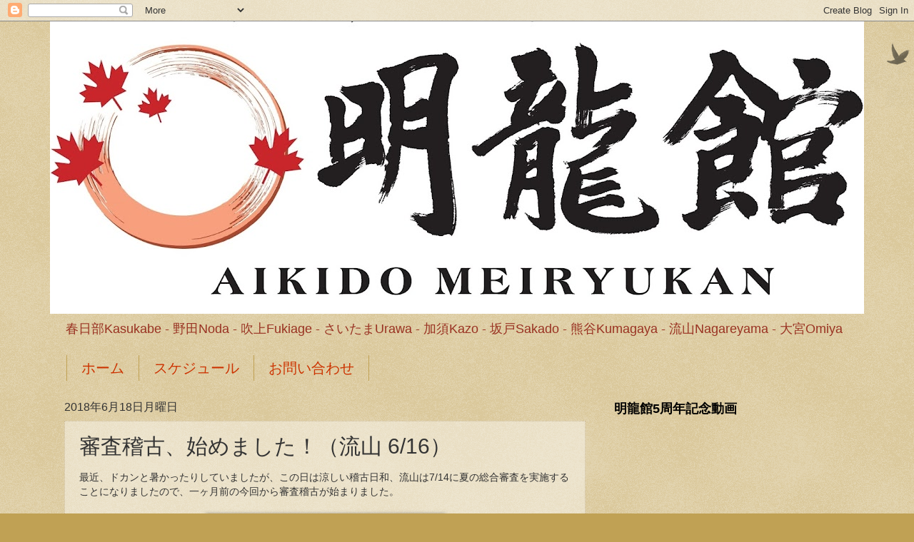

--- FILE ---
content_type: text/html; charset=UTF-8
request_url: https://meiryukan.blogspot.com/2018/06/616.html
body_size: 20702
content:
<!DOCTYPE html>
<html class='v2' dir='ltr' lang='ja'>
<head>
<link href='https://www.blogger.com/static/v1/widgets/335934321-css_bundle_v2.css' rel='stylesheet' type='text/css'/>
<meta content='width=1100' name='viewport'/>
<meta content='text/html; charset=UTF-8' http-equiv='Content-Type'/>
<meta content='blogger' name='generator'/>
<link href='https://meiryukan.blogspot.com/favicon.ico' rel='icon' type='image/x-icon'/>
<link href='https://meiryukan.blogspot.com/2018/06/616.html' rel='canonical'/>
<link rel="alternate" type="application/atom+xml" title="Aikido Meiryukan Blog 合気道明龍館ブログ - Atom" href="https://meiryukan.blogspot.com/feeds/posts/default" />
<link rel="alternate" type="application/rss+xml" title="Aikido Meiryukan Blog 合気道明龍館ブログ - RSS" href="https://meiryukan.blogspot.com/feeds/posts/default?alt=rss" />
<link rel="service.post" type="application/atom+xml" title="Aikido Meiryukan Blog 合気道明龍館ブログ - Atom" href="https://www.blogger.com/feeds/1921512394286002189/posts/default" />

<link rel="alternate" type="application/atom+xml" title="Aikido Meiryukan Blog 合気道明龍館ブログ - Atom" href="https://meiryukan.blogspot.com/feeds/1238537805188363317/comments/default" />
<!--Can't find substitution for tag [blog.ieCssRetrofitLinks]-->
<link href='https://blogger.googleusercontent.com/img/b/R29vZ2xl/AVvXsEhuxk866nUmU0nIZR2UwcekXafEtAoCvMReiiLdJnjL7Gb8sZsx1v8JZOeN-viIsgjooC5_J5P3e1U4ib_seTqaRgCpkkbbQE3jQ6c2Cq2CWadqQcxzfgymSFlNlYDAUkPcgMOESwX2EFFN/s320/P_20180616_144127_vHDR_On.jpg' rel='image_src'/>
<meta content='https://meiryukan.blogspot.com/2018/06/616.html' property='og:url'/>
<meta content='審査稽古、始めました！（流山 6/16）' property='og:title'/>
<meta content='Aikido合気道Meiryukan明龍館 in Saitama埼玉県,Chiba千葉県,春日部,加須,大宮,鴻巣,野田,坂戸,熊谷,流山' property='og:description'/>
<meta content='https://blogger.googleusercontent.com/img/b/R29vZ2xl/AVvXsEhuxk866nUmU0nIZR2UwcekXafEtAoCvMReiiLdJnjL7Gb8sZsx1v8JZOeN-viIsgjooC5_J5P3e1U4ib_seTqaRgCpkkbbQE3jQ6c2Cq2CWadqQcxzfgymSFlNlYDAUkPcgMOESwX2EFFN/w1200-h630-p-k-no-nu/P_20180616_144127_vHDR_On.jpg' property='og:image'/>
<title>Aikido Meiryukan Blog 合気道明龍館ブログ: 審査稽古&#12289;始めました&#65281;&#65288;流山 6/16&#65289;</title>
<style id='page-skin-1' type='text/css'><!--
/*
-----------------------------------------------
Blogger Template Style
Name:     Watermark
Designer: Blogger
URL:      www.blogger.com
----------------------------------------------- */
/* Use this with templates/1ktemplate-*.html */
/* Content
----------------------------------------------- */
body {
font: normal normal 14px Arial, Tahoma, Helvetica, FreeSans, sans-serif;
color: #333333;
background: #c0a154 url(//www.blogblog.com/1kt/watermark/body_background_birds.png) repeat scroll top right;
}
html body .content-outer {
min-width: 0;
max-width: 100%;
width: 100%;
}
.content-outer {
font-size: 92%;
}
a:link {
text-decoration:none;
color: #cc3300;
}
a:visited {
text-decoration:none;
color: #993222;
}
a:hover {
text-decoration:underline;
color: #ff3200;
}
.body-fauxcolumns .cap-top {
margin-top: 30px;
background: transparent url(https://resources.blogblog.com/blogblog/data/1kt/watermark/body_overlay_birds.png) no-repeat scroll top right;
height: 121px;
}
.content-inner {
padding: 0;
}
/* Header
----------------------------------------------- */
.header-inner .Header .titlewrapper,
.header-inner .Header .descriptionwrapper {
padding-left: 20px;
padding-right: 20px;
}
.Header h1 {
font: normal bold 48px Georgia, Utopia, 'Palatino Linotype', Palatino, serif;
color: #333333;
text-shadow: 2px 2px rgba(0, 0, 0, .1);
}
.Header h1 a {
color: #333333;
}
.Header .description {
font-size: 140%;
color: #993222;
}
/* Tabs
----------------------------------------------- */
.tabs-inner .section {
margin: 0 20px;
}
.tabs-inner .PageList, .tabs-inner .LinkList, .tabs-inner .Labels {
margin-left: -11px;
margin-right: -11px;
background-color: transparent;
border-top: 0 solid #ffffff;
border-bottom: 0 solid #ffffff;
-moz-box-shadow: 0 0 0 rgba(0, 0, 0, .3);
-webkit-box-shadow: 0 0 0 rgba(0, 0, 0, .3);
-goog-ms-box-shadow: 0 0 0 rgba(0, 0, 0, .3);
box-shadow: 0 0 0 rgba(0, 0, 0, .3);
}
.tabs-inner .PageList .widget-content,
.tabs-inner .LinkList .widget-content,
.tabs-inner .Labels .widget-content {
margin: -3px -11px;
background: transparent none  no-repeat scroll right;
}
.tabs-inner .widget ul {
padding: 2px 25px;
max-height: 34px;
background: transparent none no-repeat scroll left;
}
.tabs-inner .widget li {
border: none;
}
.tabs-inner .widget li a {
display: inline-block;
padding: .25em 1em;
font: normal normal 20px Georgia, Utopia, 'Palatino Linotype', Palatino, serif;
color: #cc3300;
border-right: 1px solid #c0a154;
}
.tabs-inner .widget li:first-child a {
border-left: 1px solid #c0a154;
}
.tabs-inner .widget li.selected a, .tabs-inner .widget li a:hover {
color: #000000;
}
/* Headings
----------------------------------------------- */
h2 {
font: normal bold 18px Arial, Tahoma, Helvetica, FreeSans, sans-serif;
color: #000000;
margin: 0 0 .5em;
}
h2.date-header {
font: normal normal 16px Arial, Tahoma, Helvetica, FreeSans, sans-serif;
color: #333333;
}
/* Main
----------------------------------------------- */
.main-inner .column-center-inner,
.main-inner .column-left-inner,
.main-inner .column-right-inner {
padding: 0 5px;
}
.main-outer {
margin-top: 0;
background: transparent none no-repeat scroll top left;
}
.main-inner {
padding-top: 30px;
}
.main-cap-top {
position: relative;
}
.main-cap-top .cap-right {
position: absolute;
height: 0;
width: 100%;
bottom: 0;
background: transparent none repeat-x scroll bottom center;
}
.main-cap-top .cap-left {
position: absolute;
height: 245px;
width: 280px;
right: 0;
bottom: 0;
background: transparent none no-repeat scroll bottom left;
}
/* Posts
----------------------------------------------- */
.post-outer {
padding: 15px 20px;
margin: 0 0 25px;
background: transparent url(https://resources.blogblog.com/blogblog/data/1kt/watermark/post_background_birds.png) repeat scroll top left;
_background-image: none;
border: dotted 1px #ccbb99;
-moz-box-shadow: 0 0 0 rgba(0, 0, 0, .1);
-webkit-box-shadow: 0 0 0 rgba(0, 0, 0, .1);
-goog-ms-box-shadow: 0 0 0 rgba(0, 0, 0, .1);
box-shadow: 0 0 0 rgba(0, 0, 0, .1);
}
h3.post-title {
font: normal normal 30px Arial, Tahoma, Helvetica, FreeSans, sans-serif;
margin: 0;
}
.comments h4 {
font: normal normal 30px Arial, Tahoma, Helvetica, FreeSans, sans-serif;
margin: 1em 0 0;
}
.post-body {
font-size: 105%;
line-height: 1.5;
position: relative;
}
.post-header {
margin: 0 0 1em;
color: #997755;
}
.post-footer {
margin: 10px 0 0;
padding: 10px 0 0;
color: #997755;
border-top: dashed 1px #777777;
}
#blog-pager {
font-size: 140%
}
#comments .comment-author {
padding-top: 1.5em;
border-top: dashed 1px #777777;
background-position: 0 1.5em;
}
#comments .comment-author:first-child {
padding-top: 0;
border-top: none;
}
.avatar-image-container {
margin: .2em 0 0;
}
/* Comments
----------------------------------------------- */
.comments .comments-content .icon.blog-author {
background-repeat: no-repeat;
background-image: url([data-uri]);
}
.comments .comments-content .loadmore a {
border-top: 1px solid #777777;
border-bottom: 1px solid #777777;
}
.comments .continue {
border-top: 2px solid #777777;
}
/* Widgets
----------------------------------------------- */
.widget ul, .widget #ArchiveList ul.flat {
padding: 0;
list-style: none;
}
.widget ul li, .widget #ArchiveList ul.flat li {
padding: .35em 0;
text-indent: 0;
border-top: dashed 1px #777777;
}
.widget ul li:first-child, .widget #ArchiveList ul.flat li:first-child {
border-top: none;
}
.widget .post-body ul {
list-style: disc;
}
.widget .post-body ul li {
border: none;
}
.widget .zippy {
color: #777777;
}
.post-body img, .post-body .tr-caption-container, .Profile img, .Image img,
.BlogList .item-thumbnail img {
padding: 5px;
background: #fff;
-moz-box-shadow: 1px 1px 5px rgba(0, 0, 0, .5);
-webkit-box-shadow: 1px 1px 5px rgba(0, 0, 0, .5);
-goog-ms-box-shadow: 1px 1px 5px rgba(0, 0, 0, .5);
box-shadow: 1px 1px 5px rgba(0, 0, 0, .5);
}
.post-body img, .post-body .tr-caption-container {
padding: 8px;
}
.post-body .tr-caption-container {
color: #333333;
}
.post-body .tr-caption-container img {
padding: 0;
background: transparent;
border: none;
-moz-box-shadow: 0 0 0 rgba(0, 0, 0, .1);
-webkit-box-shadow: 0 0 0 rgba(0, 0, 0, .1);
-goog-ms-box-shadow: 0 0 0 rgba(0, 0, 0, .1);
box-shadow: 0 0 0 rgba(0, 0, 0, .1);
}
/* Footer
----------------------------------------------- */
.footer-outer {
color:#ccbb99;
background: #330000 url(https://resources.blogblog.com/blogblog/data/1kt/watermark/body_background_navigator.png) repeat scroll top left;
}
.footer-outer a {
color: #ff7755;
}
.footer-outer a:visited {
color: #dd5432;
}
.footer-outer a:hover {
color: #ff9977;
}
.footer-outer .widget h2 {
color: #eeddbb;
}
/* Mobile
----------------------------------------------- */
body.mobile  {
background-size: 100% auto;
}
.mobile .body-fauxcolumn-outer {
background: transparent none repeat scroll top left;
}
html .mobile .mobile-date-outer {
border-bottom: none;
background: transparent url(https://resources.blogblog.com/blogblog/data/1kt/watermark/post_background_birds.png) repeat scroll top left;
_background-image: none;
margin-bottom: 10px;
}
.mobile .main-inner .date-outer {
padding: 0;
}
.mobile .main-inner .date-header {
margin: 10px;
}
.mobile .main-cap-top {
z-index: -1;
}
.mobile .content-outer {
font-size: 100%;
}
.mobile .post-outer {
padding: 10px;
}
.mobile .main-cap-top .cap-left {
background: transparent none no-repeat scroll bottom left;
}
.mobile .body-fauxcolumns .cap-top {
margin: 0;
}
.mobile-link-button {
background: transparent url(https://resources.blogblog.com/blogblog/data/1kt/watermark/post_background_birds.png) repeat scroll top left;
}
.mobile-link-button a:link, .mobile-link-button a:visited {
color: #cc3300;
}
.mobile-index-date .date-header {
color: #333333;
}
.mobile-index-contents {
color: #333333;
}
.mobile .tabs-inner .section {
margin: 0;
}
.mobile .tabs-inner .PageList {
margin-left: 0;
margin-right: 0;
}
.mobile .tabs-inner .PageList .widget-content {
margin: 0;
color: #000000;
background: transparent url(https://resources.blogblog.com/blogblog/data/1kt/watermark/post_background_birds.png) repeat scroll top left;
}
.mobile .tabs-inner .PageList .widget-content .pagelist-arrow {
border-left: 1px solid #c0a154;
}

--></style>
<style id='template-skin-1' type='text/css'><!--
body {
min-width: 1140px;
}
.content-outer, .content-fauxcolumn-outer, .region-inner {
min-width: 1140px;
max-width: 1140px;
_width: 1140px;
}
.main-inner .columns {
padding-left: 0px;
padding-right: 370px;
}
.main-inner .fauxcolumn-center-outer {
left: 0px;
right: 370px;
/* IE6 does not respect left and right together */
_width: expression(this.parentNode.offsetWidth -
parseInt("0px") -
parseInt("370px") + 'px');
}
.main-inner .fauxcolumn-left-outer {
width: 0px;
}
.main-inner .fauxcolumn-right-outer {
width: 370px;
}
.main-inner .column-left-outer {
width: 0px;
right: 100%;
margin-left: -0px;
}
.main-inner .column-right-outer {
width: 370px;
margin-right: -370px;
}
#layout {
min-width: 0;
}
#layout .content-outer {
min-width: 0;
width: 800px;
}
#layout .region-inner {
min-width: 0;
width: auto;
}
body#layout div.add_widget {
padding: 8px;
}
body#layout div.add_widget a {
margin-left: 32px;
}
--></style>
<link href='https://www.blogger.com/dyn-css/authorization.css?targetBlogID=1921512394286002189&amp;zx=52410891-e0f6-4249-96b9-2939188fd971' media='none' onload='if(media!=&#39;all&#39;)media=&#39;all&#39;' rel='stylesheet'/><noscript><link href='https://www.blogger.com/dyn-css/authorization.css?targetBlogID=1921512394286002189&amp;zx=52410891-e0f6-4249-96b9-2939188fd971' rel='stylesheet'/></noscript>
<meta name='google-adsense-platform-account' content='ca-host-pub-1556223355139109'/>
<meta name='google-adsense-platform-domain' content='blogspot.com'/>

</head>
<body class='loading variant-birds'>
<div class='navbar section' id='navbar' name='Navbar'><div class='widget Navbar' data-version='1' id='Navbar1'><script type="text/javascript">
    function setAttributeOnload(object, attribute, val) {
      if(window.addEventListener) {
        window.addEventListener('load',
          function(){ object[attribute] = val; }, false);
      } else {
        window.attachEvent('onload', function(){ object[attribute] = val; });
      }
    }
  </script>
<div id="navbar-iframe-container"></div>
<script type="text/javascript" src="https://apis.google.com/js/platform.js"></script>
<script type="text/javascript">
      gapi.load("gapi.iframes:gapi.iframes.style.bubble", function() {
        if (gapi.iframes && gapi.iframes.getContext) {
          gapi.iframes.getContext().openChild({
              url: 'https://www.blogger.com/navbar/1921512394286002189?po\x3d1238537805188363317\x26origin\x3dhttps://meiryukan.blogspot.com',
              where: document.getElementById("navbar-iframe-container"),
              id: "navbar-iframe"
          });
        }
      });
    </script><script type="text/javascript">
(function() {
var script = document.createElement('script');
script.type = 'text/javascript';
script.src = '//pagead2.googlesyndication.com/pagead/js/google_top_exp.js';
var head = document.getElementsByTagName('head')[0];
if (head) {
head.appendChild(script);
}})();
</script>
</div></div>
<div class='body-fauxcolumns'>
<div class='fauxcolumn-outer body-fauxcolumn-outer'>
<div class='cap-top'>
<div class='cap-left'></div>
<div class='cap-right'></div>
</div>
<div class='fauxborder-left'>
<div class='fauxborder-right'></div>
<div class='fauxcolumn-inner'>
</div>
</div>
<div class='cap-bottom'>
<div class='cap-left'></div>
<div class='cap-right'></div>
</div>
</div>
</div>
<div class='content'>
<div class='content-fauxcolumns'>
<div class='fauxcolumn-outer content-fauxcolumn-outer'>
<div class='cap-top'>
<div class='cap-left'></div>
<div class='cap-right'></div>
</div>
<div class='fauxborder-left'>
<div class='fauxborder-right'></div>
<div class='fauxcolumn-inner'>
</div>
</div>
<div class='cap-bottom'>
<div class='cap-left'></div>
<div class='cap-right'></div>
</div>
</div>
</div>
<div class='content-outer'>
<div class='content-cap-top cap-top'>
<div class='cap-left'></div>
<div class='cap-right'></div>
</div>
<div class='fauxborder-left content-fauxborder-left'>
<div class='fauxborder-right content-fauxborder-right'></div>
<div class='content-inner'>
<header>
<div class='header-outer'>
<div class='header-cap-top cap-top'>
<div class='cap-left'></div>
<div class='cap-right'></div>
</div>
<div class='fauxborder-left header-fauxborder-left'>
<div class='fauxborder-right header-fauxborder-right'></div>
<div class='region-inner header-inner'>
<div class='header section' id='header' name='ヘッダー'><div class='widget Header' data-version='1' id='Header1'>
<div id='header-inner'>
<a href='https://meiryukan.blogspot.com/' style='display: block'>
<img alt='Aikido Meiryukan Blog 合気道明龍館ブログ' height='410px; ' id='Header1_headerimg' src='https://blogger.googleusercontent.com/img/a/AVvXsEgZF-Hb5l_uMfVhKkyTJ8u_pgXZZvx-xpE1um1ba6WsVKofBFQSflz_3lFjBBDc26WNxb17-zPrcKB3pT0Q3lRrCQOrtfP4ghE48_LCni_JtHmzTuQWE3-Yn3gpLr0ZqppmjmmwWgZitWloo938kWDaD2pmJzZL058beWzQnWcNFZt4K9WlaRzOUdObolE=s1140' style='display: block' width='1140px; '/>
</a>
<div class='descriptionwrapper'>
<p class='description'><span>春日部Kasukabe - 野田Noda   -   吹上Fukiage   -   さいたまUrawa - 加須Kazo - 坂戸Sakado - 熊谷Kumagaya - 流山Nagareyama - 大宮Omiya</span></p>
</div>
</div>
</div></div>
</div>
</div>
<div class='header-cap-bottom cap-bottom'>
<div class='cap-left'></div>
<div class='cap-right'></div>
</div>
</div>
</header>
<div class='tabs-outer'>
<div class='tabs-cap-top cap-top'>
<div class='cap-left'></div>
<div class='cap-right'></div>
</div>
<div class='fauxborder-left tabs-fauxborder-left'>
<div class='fauxborder-right tabs-fauxborder-right'></div>
<div class='region-inner tabs-inner'>
<div class='tabs section' id='crosscol' name='Cross-Column'><div class='widget PageList' data-version='1' id='PageList1'>
<h2>ページ</h2>
<div class='widget-content'>
<ul>
<li>
<a href='https://meiryukan.blogspot.com/'>ホーム</a>
</li>
<li>
<a href='https://meiryukan.blogspot.com/p/blog-page.html'>スケジュール</a>
</li>
<li>
<a href='https://meiryukan.blogspot.com/p/if-window.html'>お問い合わせ</a>
</li>
</ul>
<div class='clear'></div>
</div>
</div></div>
<div class='tabs no-items section' id='crosscol-overflow' name='Cross-Column 2'></div>
</div>
</div>
<div class='tabs-cap-bottom cap-bottom'>
<div class='cap-left'></div>
<div class='cap-right'></div>
</div>
</div>
<div class='main-outer'>
<div class='main-cap-top cap-top'>
<div class='cap-left'></div>
<div class='cap-right'></div>
</div>
<div class='fauxborder-left main-fauxborder-left'>
<div class='fauxborder-right main-fauxborder-right'></div>
<div class='region-inner main-inner'>
<div class='columns fauxcolumns'>
<div class='fauxcolumn-outer fauxcolumn-center-outer'>
<div class='cap-top'>
<div class='cap-left'></div>
<div class='cap-right'></div>
</div>
<div class='fauxborder-left'>
<div class='fauxborder-right'></div>
<div class='fauxcolumn-inner'>
</div>
</div>
<div class='cap-bottom'>
<div class='cap-left'></div>
<div class='cap-right'></div>
</div>
</div>
<div class='fauxcolumn-outer fauxcolumn-left-outer'>
<div class='cap-top'>
<div class='cap-left'></div>
<div class='cap-right'></div>
</div>
<div class='fauxborder-left'>
<div class='fauxborder-right'></div>
<div class='fauxcolumn-inner'>
</div>
</div>
<div class='cap-bottom'>
<div class='cap-left'></div>
<div class='cap-right'></div>
</div>
</div>
<div class='fauxcolumn-outer fauxcolumn-right-outer'>
<div class='cap-top'>
<div class='cap-left'></div>
<div class='cap-right'></div>
</div>
<div class='fauxborder-left'>
<div class='fauxborder-right'></div>
<div class='fauxcolumn-inner'>
</div>
</div>
<div class='cap-bottom'>
<div class='cap-left'></div>
<div class='cap-right'></div>
</div>
</div>
<!-- corrects IE6 width calculation -->
<div class='columns-inner'>
<div class='column-center-outer'>
<div class='column-center-inner'>
<div class='main section' id='main' name='メイン'><div class='widget Blog' data-version='1' id='Blog1'>
<div class='blog-posts hfeed'>

          <div class="date-outer">
        
<h2 class='date-header'><span>2018年6月18日月曜日</span></h2>

          <div class="date-posts">
        
<div class='post-outer'>
<div class='post hentry uncustomized-post-template' itemprop='blogPost' itemscope='itemscope' itemtype='http://schema.org/BlogPosting'>
<meta content='https://blogger.googleusercontent.com/img/b/R29vZ2xl/AVvXsEhuxk866nUmU0nIZR2UwcekXafEtAoCvMReiiLdJnjL7Gb8sZsx1v8JZOeN-viIsgjooC5_J5P3e1U4ib_seTqaRgCpkkbbQE3jQ6c2Cq2CWadqQcxzfgymSFlNlYDAUkPcgMOESwX2EFFN/s320/P_20180616_144127_vHDR_On.jpg' itemprop='image_url'/>
<meta content='1921512394286002189' itemprop='blogId'/>
<meta content='1238537805188363317' itemprop='postId'/>
<a name='1238537805188363317'></a>
<h3 class='post-title entry-title' itemprop='name'>
審査稽古&#12289;始めました&#65281;&#65288;流山 6/16&#65289;
</h3>
<div class='post-header'>
<div class='post-header-line-1'></div>
</div>
<div class='post-body entry-content' id='post-body-1238537805188363317' itemprop='description articleBody'>
最近&#12289;ドカンと暑かったりしていましたが&#12289;この日は涼しい稽古日和&#12289;流山は7/14に夏の総合審査を実施することになりましたので&#12289;一ヶ月前の今回から審査稽古が始まりました&#12290;<div>
<br /></div>
<div class="separator" style="clear: both; text-align: center;">
<a href="https://blogger.googleusercontent.com/img/b/R29vZ2xl/AVvXsEhuxk866nUmU0nIZR2UwcekXafEtAoCvMReiiLdJnjL7Gb8sZsx1v8JZOeN-viIsgjooC5_J5P3e1U4ib_seTqaRgCpkkbbQE3jQ6c2Cq2CWadqQcxzfgymSFlNlYDAUkPcgMOESwX2EFFN/s1600/P_20180616_144127_vHDR_On.jpg" imageanchor="1" style="margin-left: 1em; margin-right: 1em;"><img border="0" data-original-height="900" data-original-width="1600" height="180" src="https://blogger.googleusercontent.com/img/b/R29vZ2xl/AVvXsEhuxk866nUmU0nIZR2UwcekXafEtAoCvMReiiLdJnjL7Gb8sZsx1v8JZOeN-viIsgjooC5_J5P3e1U4ib_seTqaRgCpkkbbQE3jQ6c2Cq2CWadqQcxzfgymSFlNlYDAUkPcgMOESwX2EFFN/s320/P_20180616_144127_vHDR_On.jpg" width="320" /></a></div>
<br />
<div class="separator" style="clear: both; text-align: center;">
<a href="https://blogger.googleusercontent.com/img/b/R29vZ2xl/AVvXsEgscIR5fCLCv4DzCgYYoB1cWbe6pEoWlFkA2b-by0f18TqjLELRi3eoN7GEnTTLesVIy2JUoENFQpeq3nMUAyOImk3lzsjyjBGhQGKVd_ZgDCoTNG7PnswJfI4q_8jm6ucHdZzqka7hjYih/s1600/P_20180616_144152_vHDR_On.jpg" imageanchor="1" style="margin-left: 1em; margin-right: 1em;"><img border="0" data-original-height="900" data-original-width="1600" height="180" src="https://blogger.googleusercontent.com/img/b/R29vZ2xl/AVvXsEgscIR5fCLCv4DzCgYYoB1cWbe6pEoWlFkA2b-by0f18TqjLELRi3eoN7GEnTTLesVIy2JUoENFQpeq3nMUAyOImk3lzsjyjBGhQGKVd_ZgDCoTNG7PnswJfI4q_8jm6ucHdZzqka7hjYih/s320/P_20180616_144152_vHDR_On.jpg" width="320" /></a></div>
<br />
<div class="separator" style="clear: both; text-align: center;">
<a href="https://blogger.googleusercontent.com/img/b/R29vZ2xl/AVvXsEj8Hn18Rj7Xjq8xZiiRcN8nmfyKb1aG9LP3bHJgum7Lit8h3dEsKGzR7f7qIbbOHGnBCwNlsqz2-mp0cQxU_epjt0e8SgJeRmLrO5aU5tF103mkYdAxeqCvc2nfHhhqcXKlo-_TB54dCLCr/s1600/P_20180616_144825_vHDR_On.jpg" imageanchor="1" style="margin-left: 1em; margin-right: 1em;"><img border="0" data-original-height="900" data-original-width="1600" height="180" src="https://blogger.googleusercontent.com/img/b/R29vZ2xl/AVvXsEj8Hn18Rj7Xjq8xZiiRcN8nmfyKb1aG9LP3bHJgum7Lit8h3dEsKGzR7f7qIbbOHGnBCwNlsqz2-mp0cQxU_epjt0e8SgJeRmLrO5aU5tF103mkYdAxeqCvc2nfHhhqcXKlo-_TB54dCLCr/s320/P_20180616_144825_vHDR_On.jpg" width="320" /></a></div>
<br />
<div class="separator" style="clear: both; text-align: center;">
<a href="https://blogger.googleusercontent.com/img/b/R29vZ2xl/AVvXsEhQ_AtJqkc3bTmxRNsyskw5hmsEEILSxzFfTQriMPtXOZNfIHlgUYYhH-SxxBT8FlBPe0xevWQ2dYb0ihAOJQShD-P6985DhUW0CTH6D5wbZQKMunPgk_hyphenhypheneBo9xM4kgtc60nWZJDORSUCv/s1600/P_20180616_144419_vHDR_On.jpg" imageanchor="1" style="margin-left: 1em; margin-right: 1em;"><img border="0" data-original-height="900" data-original-width="1600" height="180" src="https://blogger.googleusercontent.com/img/b/R29vZ2xl/AVvXsEhQ_AtJqkc3bTmxRNsyskw5hmsEEILSxzFfTQriMPtXOZNfIHlgUYYhH-SxxBT8FlBPe0xevWQ2dYb0ihAOJQShD-P6985DhUW0CTH6D5wbZQKMunPgk_hyphenhypheneBo9xM4kgtc60nWZJDORSUCv/s320/P_20180616_144419_vHDR_On.jpg" width="320" /></a></div>
<br />
<div class="separator" style="clear: both; text-align: center;">
<a href="https://blogger.googleusercontent.com/img/b/R29vZ2xl/AVvXsEhXl2mWjvunyBYUG5eeIwlxCa1YW4XeLVjJNQV5aQ2OUHXeBJgEd9luzTUzzoKIrfcfQcbnbgUugzXCRrJd1brkogSllEf_pjHd9OGmLbtMSUIQiijg1_sBPqsD3ZL7JQWFi5WML7UhRp3h/s1600/P_20180616_144422_vHDR_On.jpg" imageanchor="1" style="margin-left: 1em; margin-right: 1em;"><img border="0" data-original-height="900" data-original-width="1600" height="180" src="https://blogger.googleusercontent.com/img/b/R29vZ2xl/AVvXsEhXl2mWjvunyBYUG5eeIwlxCa1YW4XeLVjJNQV5aQ2OUHXeBJgEd9luzTUzzoKIrfcfQcbnbgUugzXCRrJd1brkogSllEf_pjHd9OGmLbtMSUIQiijg1_sBPqsD3ZL7JQWFi5WML7UhRp3h/s320/P_20180616_144422_vHDR_On.jpg" width="320" /></a></div>
<div>
<br /></div>
<div>
&#12300;次の級に進むためには&#12289;今までの科目を覚えていないといけない&#12301;</div>
<div>
<br /></div>
<div>
至極当たり前の事ですが&#12289;最初は各クラスで前回の内容を披露してもらいました&#12290;</div>
<div>
結果は各自で受け止めて&#12289;稽古に励んでください&#12290;</div>
<div>
週一回の稽古では間に合わないなら&#12289;自分の家でも基本動作はできます&#65281;</div>
<div>
<br /></div>
<div>
話は前後して&#12289;この日は午前中に野田同好会で稽古してきました&#12290;</div>
<div>
今回&#12289;先月末に一旦退会したRが挨拶を兼ねて稽古に参加してました&#12290;</div>
<div class="separator" style="clear: both; text-align: center;">
<a href="https://blogger.googleusercontent.com/img/b/R29vZ2xl/AVvXsEhoqvTlnSmXsaPWQradAXDHOIvCccZoKj-QcyLxJImvyn2jjJZ1DaCymhnTNp_5pzMUQ1JzrI5nWEIXTlgJ4O5Z33jmDeT67pfHBjCh96qCGwsk2yUgD_RGNlsqjmoH6T7NKQ-dJXC_z7SP/s1600/P_20180616_092146_vHDR_On.jpg" imageanchor="1" style="margin-left: 1em; margin-right: 1em;"><img border="0" data-original-height="900" data-original-width="1600" height="180" src="https://blogger.googleusercontent.com/img/b/R29vZ2xl/AVvXsEhoqvTlnSmXsaPWQradAXDHOIvCccZoKj-QcyLxJImvyn2jjJZ1DaCymhnTNp_5pzMUQ1JzrI5nWEIXTlgJ4O5Z33jmDeT67pfHBjCh96qCGwsk2yUgD_RGNlsqjmoH6T7NKQ-dJXC_z7SP/s320/P_20180616_092146_vHDR_On.jpg" width="320" /></a></div>
<br />
<div class="separator" style="clear: both; text-align: center;">
<a href="https://blogger.googleusercontent.com/img/b/R29vZ2xl/AVvXsEiZ2pKUE8yDceXHeb7nDxZtuyI5V84XBKqYJmBOCdrNDvgbELoPXwj_6tmlPQd6w1Iej0TKL50wTMQoumBgs1eQirnawd4WLiCX5aZSuoYc8BhgdOH8gy9yagACSIS38-TsppWzIpR2swYb/s1600/P_20180616_093804_vHDR_On.jpg" imageanchor="1" style="margin-left: 1em; margin-right: 1em;"><img border="0" data-original-height="900" data-original-width="1600" height="180" src="https://blogger.googleusercontent.com/img/b/R29vZ2xl/AVvXsEiZ2pKUE8yDceXHeb7nDxZtuyI5V84XBKqYJmBOCdrNDvgbELoPXwj_6tmlPQd6w1Iej0TKL50wTMQoumBgs1eQirnawd4WLiCX5aZSuoYc8BhgdOH8gy9yagACSIS38-TsppWzIpR2swYb/s320/P_20180616_093804_vHDR_On.jpg" width="320" /></a></div>
<div>
<br /></div>
<div>
RはBBQにも来るそうなので&#12289;まだ一緒に稽古したことがある方は是非BBQに起こしくださいな&#12290;</div>
<div>
<br /></div>
<div>
流山同好会 野田 裕</div>
<div style='clear: both;'></div>
</div>
<div class='post-footer'>
<div class='post-footer-line post-footer-line-1'>
<span class='post-author vcard'>
Posted by
<span class='fn' itemprop='author' itemscope='itemscope' itemtype='http://schema.org/Person'>
<meta content='https://www.blogger.com/profile/16407940870058656112' itemprop='url'/>
<a class='g-profile' href='https://www.blogger.com/profile/16407940870058656112' rel='author' title='author profile'>
<span itemprop='name'>Blog1</span>
</a>
</span>
</span>
<span class='post-timestamp'>
at
<meta content='https://meiryukan.blogspot.com/2018/06/616.html' itemprop='url'/>
<a class='timestamp-link' href='https://meiryukan.blogspot.com/2018/06/616.html' rel='bookmark' title='permanent link'><abbr class='published' itemprop='datePublished' title='2018-06-18T07:56:00+09:00'>7:56</abbr></a>
</span>
<span class='post-comment-link'>
</span>
<span class='post-icons'>
</span>
<div class='post-share-buttons goog-inline-block'>
<a class='goog-inline-block share-button sb-email' href='https://www.blogger.com/share-post.g?blogID=1921512394286002189&postID=1238537805188363317&target=email' target='_blank' title='メールで送信'><span class='share-button-link-text'>メールで送信</span></a><a class='goog-inline-block share-button sb-blog' href='https://www.blogger.com/share-post.g?blogID=1921512394286002189&postID=1238537805188363317&target=blog' onclick='window.open(this.href, "_blank", "height=270,width=475"); return false;' target='_blank' title='BlogThis!'><span class='share-button-link-text'>BlogThis!</span></a><a class='goog-inline-block share-button sb-twitter' href='https://www.blogger.com/share-post.g?blogID=1921512394286002189&postID=1238537805188363317&target=twitter' target='_blank' title='X で共有'><span class='share-button-link-text'>X で共有</span></a><a class='goog-inline-block share-button sb-facebook' href='https://www.blogger.com/share-post.g?blogID=1921512394286002189&postID=1238537805188363317&target=facebook' onclick='window.open(this.href, "_blank", "height=430,width=640"); return false;' target='_blank' title='Facebook で共有する'><span class='share-button-link-text'>Facebook で共有する</span></a><a class='goog-inline-block share-button sb-pinterest' href='https://www.blogger.com/share-post.g?blogID=1921512394286002189&postID=1238537805188363317&target=pinterest' target='_blank' title='Pinterest に共有'><span class='share-button-link-text'>Pinterest に共有</span></a>
</div>
</div>
<div class='post-footer-line post-footer-line-2'>
<span class='post-labels'>
</span>
</div>
<div class='post-footer-line post-footer-line-3'>
<span class='post-location'>
</span>
</div>
</div>
</div>
<div class='comments' id='comments'>
<a name='comments'></a>
<h4>0 件のコメント:</h4>
<div id='Blog1_comments-block-wrapper'>
<dl class='avatar-comment-indent' id='comments-block'>
</dl>
</div>
<p class='comment-footer'>
<div class='comment-form'>
<a name='comment-form'></a>
<h4 id='comment-post-message'>コメントを投稿</h4>
<p>
</p>
<a href='https://www.blogger.com/comment/frame/1921512394286002189?po=1238537805188363317&hl=ja&saa=85391&origin=https://meiryukan.blogspot.com' id='comment-editor-src'></a>
<iframe allowtransparency='true' class='blogger-iframe-colorize blogger-comment-from-post' frameborder='0' height='410px' id='comment-editor' name='comment-editor' src='' width='100%'></iframe>
<script src='https://www.blogger.com/static/v1/jsbin/2830521187-comment_from_post_iframe.js' type='text/javascript'></script>
<script type='text/javascript'>
      BLOG_CMT_createIframe('https://www.blogger.com/rpc_relay.html');
    </script>
</div>
</p>
</div>
</div>

        </div></div>
      
</div>
<div class='blog-pager' id='blog-pager'>
<span id='blog-pager-newer-link'>
<a class='blog-pager-newer-link' href='https://meiryukan.blogspot.com/2018/06/10.html' id='Blog1_blog-pager-newer-link' title='次の投稿'>次の投稿</a>
</span>
<span id='blog-pager-older-link'>
<a class='blog-pager-older-link' href='https://meiryukan.blogspot.com/2018/06/blog-post_11.html' id='Blog1_blog-pager-older-link' title='前の投稿'>前の投稿</a>
</span>
<a class='home-link' href='https://meiryukan.blogspot.com/'>ホーム</a>
</div>
<div class='clear'></div>
<div class='post-feeds'>
<div class='feed-links'>
登録:
<a class='feed-link' href='https://meiryukan.blogspot.com/feeds/1238537805188363317/comments/default' target='_blank' type='application/atom+xml'>コメントの投稿 (Atom)</a>
</div>
</div>
</div></div>
</div>
</div>
<div class='column-left-outer'>
<div class='column-left-inner'>
<aside>
</aside>
</div>
</div>
<div class='column-right-outer'>
<div class='column-right-inner'>
<aside>
<div class='sidebar section' id='sidebar-right-1'><div class='widget HTML' data-version='1' id='HTML1'>
<h2 class='title'>明龍館5周年記念動画</h2>
<div class='widget-content'>
<iframe width="330" height="180" src="https://www.youtube.com/embed/P-XADxj9nCc" frameborder="0" allow="accelerometer; autoplay; clipboard-write; encrypted-media; gyroscope; picture-in-picture" allowfullscreen></iframe>
</div>
<div class='clear'></div>
</div><div class='widget Image' data-version='1' id='Image16'>
<h2>体験会開催中!! まだ参加可能です&#65281;</h2>
<div class='widget-content'>
<a href='https://www.meiryukan.com/blank-3'>
<img alt='体験会開催中!! まだ参加可能です！' height='330' id='Image16_img' src='https://blogger.googleusercontent.com/img/b/R29vZ2xl/AVvXsEgoARO-1sqzO6oz2meejpoL3DCj-yirF20mv3mBCKL0nlMSezhVH-M3X2BbVrCSd_kmO3eXtfGwuE7M2J9UN0n7AGZMBeXNjzsacTwhyPVm0tHDVT-fu54wUbjBqgFMS2uLolvLhUqlYLU/s330/Spring-Aikido-Taiken2017-1.jpg' width='320'/>
</a>
<br/>
</div>
<div class='clear'></div>
</div><div class='widget Image' data-version='1' id='Image1'>
<h2>指導者プロフィール&#12288;Instructor Profile</h2>
<div class='widget-content'>
<a href='https://www.meiryukan.com/%E6%8C%87%E5%B0%8E%E5%93%A1%E7%B4%B9%E4%BB%8B'>
<img alt='指導者プロフィール　Instructor Profile' height='233' id='Image1_img' src='https://blogger.googleusercontent.com/img/b/R29vZ2xl/AVvXsEjAxFOT0WPS-uAc-YlB5znCpOehqVYh1EYiRpj7VvSP6rt8ZVIcL7ChdGEyEejdRBF7DddaoNzNODVavEEnsPJOOk12F1t0o4_RORHJ2Jv0iXQTRTORpBMlM77iaCR7FwzF0ekdkLN7ntU/s330/james+-+kasukabe.jpg' width='330'/>
</a>
<br/>
<span class='caption'>Aikido Ryu 7th dan certified Instructor who has been training for over 35 years. Originally from Ontario, Canada. Moved to Japan in 2004. Trained at the Yoshinkan Honbu Dojo for 2 years before becoming fulltime uchideshi for 9 years at Aikido Ryu (Ando Tsuneo Shihan). Now heads his own Ryu affiliated group " Aikido Meiryukan".</span>
</div>
<div class='clear'></div>
</div><div class='widget Translate' data-version='1' id='Translate1'>
<h2 class='title'>Translate</h2>
<div id='google_translate_element'></div>
<script>
    function googleTranslateElementInit() {
      new google.translate.TranslateElement({
        pageLanguage: 'ja',
        autoDisplay: 'true',
        layout: google.translate.TranslateElement.InlineLayout.VERTICAL
      }, 'google_translate_element');
    }
  </script>
<script src='//translate.google.com/translate_a/element.js?cb=googleTranslateElementInit'></script>
<div class='clear'></div>
</div><div class='widget BlogArchive' data-version='1' id='BlogArchive1'>
<h2>ブログ アーカイブ</h2>
<div class='widget-content'>
<div id='ArchiveList'>
<div id='BlogArchive1_ArchiveList'>
<ul class='hierarchy'>
<li class='archivedate collapsed'>
<a class='toggle' href='javascript:void(0)'>
<span class='zippy'>

        &#9658;&#160;
      
</span>
</a>
<a class='post-count-link' href='https://meiryukan.blogspot.com/2026/'>
2026
</a>
<span class='post-count' dir='ltr'>(17)</span>
<ul class='hierarchy'>
<li class='archivedate collapsed'>
<a class='toggle' href='javascript:void(0)'>
<span class='zippy'>

        &#9658;&#160;
      
</span>
</a>
<a class='post-count-link' href='https://meiryukan.blogspot.com/2026/01/'>
1月
</a>
<span class='post-count' dir='ltr'>(17)</span>
</li>
</ul>
</li>
</ul>
<ul class='hierarchy'>
<li class='archivedate collapsed'>
<a class='toggle' href='javascript:void(0)'>
<span class='zippy'>

        &#9658;&#160;
      
</span>
</a>
<a class='post-count-link' href='https://meiryukan.blogspot.com/2025/'>
2025
</a>
<span class='post-count' dir='ltr'>(171)</span>
<ul class='hierarchy'>
<li class='archivedate collapsed'>
<a class='toggle' href='javascript:void(0)'>
<span class='zippy'>

        &#9658;&#160;
      
</span>
</a>
<a class='post-count-link' href='https://meiryukan.blogspot.com/2025/12/'>
12月
</a>
<span class='post-count' dir='ltr'>(18)</span>
</li>
</ul>
<ul class='hierarchy'>
<li class='archivedate collapsed'>
<a class='toggle' href='javascript:void(0)'>
<span class='zippy'>

        &#9658;&#160;
      
</span>
</a>
<a class='post-count-link' href='https://meiryukan.blogspot.com/2025/11/'>
11月
</a>
<span class='post-count' dir='ltr'>(14)</span>
</li>
</ul>
<ul class='hierarchy'>
<li class='archivedate collapsed'>
<a class='toggle' href='javascript:void(0)'>
<span class='zippy'>

        &#9658;&#160;
      
</span>
</a>
<a class='post-count-link' href='https://meiryukan.blogspot.com/2025/10/'>
10月
</a>
<span class='post-count' dir='ltr'>(20)</span>
</li>
</ul>
<ul class='hierarchy'>
<li class='archivedate collapsed'>
<a class='toggle' href='javascript:void(0)'>
<span class='zippy'>

        &#9658;&#160;
      
</span>
</a>
<a class='post-count-link' href='https://meiryukan.blogspot.com/2025/09/'>
9月
</a>
<span class='post-count' dir='ltr'>(21)</span>
</li>
</ul>
<ul class='hierarchy'>
<li class='archivedate collapsed'>
<a class='toggle' href='javascript:void(0)'>
<span class='zippy'>

        &#9658;&#160;
      
</span>
</a>
<a class='post-count-link' href='https://meiryukan.blogspot.com/2025/08/'>
8月
</a>
<span class='post-count' dir='ltr'>(11)</span>
</li>
</ul>
<ul class='hierarchy'>
<li class='archivedate collapsed'>
<a class='toggle' href='javascript:void(0)'>
<span class='zippy'>

        &#9658;&#160;
      
</span>
</a>
<a class='post-count-link' href='https://meiryukan.blogspot.com/2025/07/'>
7月
</a>
<span class='post-count' dir='ltr'>(20)</span>
</li>
</ul>
<ul class='hierarchy'>
<li class='archivedate collapsed'>
<a class='toggle' href='javascript:void(0)'>
<span class='zippy'>

        &#9658;&#160;
      
</span>
</a>
<a class='post-count-link' href='https://meiryukan.blogspot.com/2025/06/'>
6月
</a>
<span class='post-count' dir='ltr'>(13)</span>
</li>
</ul>
<ul class='hierarchy'>
<li class='archivedate collapsed'>
<a class='toggle' href='javascript:void(0)'>
<span class='zippy'>

        &#9658;&#160;
      
</span>
</a>
<a class='post-count-link' href='https://meiryukan.blogspot.com/2025/05/'>
5月
</a>
<span class='post-count' dir='ltr'>(13)</span>
</li>
</ul>
<ul class='hierarchy'>
<li class='archivedate collapsed'>
<a class='toggle' href='javascript:void(0)'>
<span class='zippy'>

        &#9658;&#160;
      
</span>
</a>
<a class='post-count-link' href='https://meiryukan.blogspot.com/2025/04/'>
4月
</a>
<span class='post-count' dir='ltr'>(17)</span>
</li>
</ul>
<ul class='hierarchy'>
<li class='archivedate collapsed'>
<a class='toggle' href='javascript:void(0)'>
<span class='zippy'>

        &#9658;&#160;
      
</span>
</a>
<a class='post-count-link' href='https://meiryukan.blogspot.com/2025/03/'>
3月
</a>
<span class='post-count' dir='ltr'>(8)</span>
</li>
</ul>
<ul class='hierarchy'>
<li class='archivedate collapsed'>
<a class='toggle' href='javascript:void(0)'>
<span class='zippy'>

        &#9658;&#160;
      
</span>
</a>
<a class='post-count-link' href='https://meiryukan.blogspot.com/2025/02/'>
2月
</a>
<span class='post-count' dir='ltr'>(8)</span>
</li>
</ul>
<ul class='hierarchy'>
<li class='archivedate collapsed'>
<a class='toggle' href='javascript:void(0)'>
<span class='zippy'>

        &#9658;&#160;
      
</span>
</a>
<a class='post-count-link' href='https://meiryukan.blogspot.com/2025/01/'>
1月
</a>
<span class='post-count' dir='ltr'>(8)</span>
</li>
</ul>
</li>
</ul>
<ul class='hierarchy'>
<li class='archivedate collapsed'>
<a class='toggle' href='javascript:void(0)'>
<span class='zippy'>

        &#9658;&#160;
      
</span>
</a>
<a class='post-count-link' href='https://meiryukan.blogspot.com/2024/'>
2024
</a>
<span class='post-count' dir='ltr'>(120)</span>
<ul class='hierarchy'>
<li class='archivedate collapsed'>
<a class='toggle' href='javascript:void(0)'>
<span class='zippy'>

        &#9658;&#160;
      
</span>
</a>
<a class='post-count-link' href='https://meiryukan.blogspot.com/2024/12/'>
12月
</a>
<span class='post-count' dir='ltr'>(10)</span>
</li>
</ul>
<ul class='hierarchy'>
<li class='archivedate collapsed'>
<a class='toggle' href='javascript:void(0)'>
<span class='zippy'>

        &#9658;&#160;
      
</span>
</a>
<a class='post-count-link' href='https://meiryukan.blogspot.com/2024/11/'>
11月
</a>
<span class='post-count' dir='ltr'>(7)</span>
</li>
</ul>
<ul class='hierarchy'>
<li class='archivedate collapsed'>
<a class='toggle' href='javascript:void(0)'>
<span class='zippy'>

        &#9658;&#160;
      
</span>
</a>
<a class='post-count-link' href='https://meiryukan.blogspot.com/2024/10/'>
10月
</a>
<span class='post-count' dir='ltr'>(16)</span>
</li>
</ul>
<ul class='hierarchy'>
<li class='archivedate collapsed'>
<a class='toggle' href='javascript:void(0)'>
<span class='zippy'>

        &#9658;&#160;
      
</span>
</a>
<a class='post-count-link' href='https://meiryukan.blogspot.com/2024/09/'>
9月
</a>
<span class='post-count' dir='ltr'>(13)</span>
</li>
</ul>
<ul class='hierarchy'>
<li class='archivedate collapsed'>
<a class='toggle' href='javascript:void(0)'>
<span class='zippy'>

        &#9658;&#160;
      
</span>
</a>
<a class='post-count-link' href='https://meiryukan.blogspot.com/2024/08/'>
8月
</a>
<span class='post-count' dir='ltr'>(12)</span>
</li>
</ul>
<ul class='hierarchy'>
<li class='archivedate collapsed'>
<a class='toggle' href='javascript:void(0)'>
<span class='zippy'>

        &#9658;&#160;
      
</span>
</a>
<a class='post-count-link' href='https://meiryukan.blogspot.com/2024/07/'>
7月
</a>
<span class='post-count' dir='ltr'>(9)</span>
</li>
</ul>
<ul class='hierarchy'>
<li class='archivedate collapsed'>
<a class='toggle' href='javascript:void(0)'>
<span class='zippy'>

        &#9658;&#160;
      
</span>
</a>
<a class='post-count-link' href='https://meiryukan.blogspot.com/2024/06/'>
6月
</a>
<span class='post-count' dir='ltr'>(12)</span>
</li>
</ul>
<ul class='hierarchy'>
<li class='archivedate collapsed'>
<a class='toggle' href='javascript:void(0)'>
<span class='zippy'>

        &#9658;&#160;
      
</span>
</a>
<a class='post-count-link' href='https://meiryukan.blogspot.com/2024/05/'>
5月
</a>
<span class='post-count' dir='ltr'>(13)</span>
</li>
</ul>
<ul class='hierarchy'>
<li class='archivedate collapsed'>
<a class='toggle' href='javascript:void(0)'>
<span class='zippy'>

        &#9658;&#160;
      
</span>
</a>
<a class='post-count-link' href='https://meiryukan.blogspot.com/2024/04/'>
4月
</a>
<span class='post-count' dir='ltr'>(6)</span>
</li>
</ul>
<ul class='hierarchy'>
<li class='archivedate collapsed'>
<a class='toggle' href='javascript:void(0)'>
<span class='zippy'>

        &#9658;&#160;
      
</span>
</a>
<a class='post-count-link' href='https://meiryukan.blogspot.com/2024/03/'>
3月
</a>
<span class='post-count' dir='ltr'>(9)</span>
</li>
</ul>
<ul class='hierarchy'>
<li class='archivedate collapsed'>
<a class='toggle' href='javascript:void(0)'>
<span class='zippy'>

        &#9658;&#160;
      
</span>
</a>
<a class='post-count-link' href='https://meiryukan.blogspot.com/2024/02/'>
2月
</a>
<span class='post-count' dir='ltr'>(5)</span>
</li>
</ul>
<ul class='hierarchy'>
<li class='archivedate collapsed'>
<a class='toggle' href='javascript:void(0)'>
<span class='zippy'>

        &#9658;&#160;
      
</span>
</a>
<a class='post-count-link' href='https://meiryukan.blogspot.com/2024/01/'>
1月
</a>
<span class='post-count' dir='ltr'>(8)</span>
</li>
</ul>
</li>
</ul>
<ul class='hierarchy'>
<li class='archivedate collapsed'>
<a class='toggle' href='javascript:void(0)'>
<span class='zippy'>

        &#9658;&#160;
      
</span>
</a>
<a class='post-count-link' href='https://meiryukan.blogspot.com/2023/'>
2023
</a>
<span class='post-count' dir='ltr'>(108)</span>
<ul class='hierarchy'>
<li class='archivedate collapsed'>
<a class='toggle' href='javascript:void(0)'>
<span class='zippy'>

        &#9658;&#160;
      
</span>
</a>
<a class='post-count-link' href='https://meiryukan.blogspot.com/2023/12/'>
12月
</a>
<span class='post-count' dir='ltr'>(4)</span>
</li>
</ul>
<ul class='hierarchy'>
<li class='archivedate collapsed'>
<a class='toggle' href='javascript:void(0)'>
<span class='zippy'>

        &#9658;&#160;
      
</span>
</a>
<a class='post-count-link' href='https://meiryukan.blogspot.com/2023/11/'>
11月
</a>
<span class='post-count' dir='ltr'>(12)</span>
</li>
</ul>
<ul class='hierarchy'>
<li class='archivedate collapsed'>
<a class='toggle' href='javascript:void(0)'>
<span class='zippy'>

        &#9658;&#160;
      
</span>
</a>
<a class='post-count-link' href='https://meiryukan.blogspot.com/2023/10/'>
10月
</a>
<span class='post-count' dir='ltr'>(8)</span>
</li>
</ul>
<ul class='hierarchy'>
<li class='archivedate collapsed'>
<a class='toggle' href='javascript:void(0)'>
<span class='zippy'>

        &#9658;&#160;
      
</span>
</a>
<a class='post-count-link' href='https://meiryukan.blogspot.com/2023/09/'>
9月
</a>
<span class='post-count' dir='ltr'>(10)</span>
</li>
</ul>
<ul class='hierarchy'>
<li class='archivedate collapsed'>
<a class='toggle' href='javascript:void(0)'>
<span class='zippy'>

        &#9658;&#160;
      
</span>
</a>
<a class='post-count-link' href='https://meiryukan.blogspot.com/2023/08/'>
8月
</a>
<span class='post-count' dir='ltr'>(11)</span>
</li>
</ul>
<ul class='hierarchy'>
<li class='archivedate collapsed'>
<a class='toggle' href='javascript:void(0)'>
<span class='zippy'>

        &#9658;&#160;
      
</span>
</a>
<a class='post-count-link' href='https://meiryukan.blogspot.com/2023/07/'>
7月
</a>
<span class='post-count' dir='ltr'>(12)</span>
</li>
</ul>
<ul class='hierarchy'>
<li class='archivedate collapsed'>
<a class='toggle' href='javascript:void(0)'>
<span class='zippy'>

        &#9658;&#160;
      
</span>
</a>
<a class='post-count-link' href='https://meiryukan.blogspot.com/2023/06/'>
6月
</a>
<span class='post-count' dir='ltr'>(5)</span>
</li>
</ul>
<ul class='hierarchy'>
<li class='archivedate collapsed'>
<a class='toggle' href='javascript:void(0)'>
<span class='zippy'>

        &#9658;&#160;
      
</span>
</a>
<a class='post-count-link' href='https://meiryukan.blogspot.com/2023/05/'>
5月
</a>
<span class='post-count' dir='ltr'>(11)</span>
</li>
</ul>
<ul class='hierarchy'>
<li class='archivedate collapsed'>
<a class='toggle' href='javascript:void(0)'>
<span class='zippy'>

        &#9658;&#160;
      
</span>
</a>
<a class='post-count-link' href='https://meiryukan.blogspot.com/2023/04/'>
4月
</a>
<span class='post-count' dir='ltr'>(9)</span>
</li>
</ul>
<ul class='hierarchy'>
<li class='archivedate collapsed'>
<a class='toggle' href='javascript:void(0)'>
<span class='zippy'>

        &#9658;&#160;
      
</span>
</a>
<a class='post-count-link' href='https://meiryukan.blogspot.com/2023/03/'>
3月
</a>
<span class='post-count' dir='ltr'>(6)</span>
</li>
</ul>
<ul class='hierarchy'>
<li class='archivedate collapsed'>
<a class='toggle' href='javascript:void(0)'>
<span class='zippy'>

        &#9658;&#160;
      
</span>
</a>
<a class='post-count-link' href='https://meiryukan.blogspot.com/2023/02/'>
2月
</a>
<span class='post-count' dir='ltr'>(8)</span>
</li>
</ul>
<ul class='hierarchy'>
<li class='archivedate collapsed'>
<a class='toggle' href='javascript:void(0)'>
<span class='zippy'>

        &#9658;&#160;
      
</span>
</a>
<a class='post-count-link' href='https://meiryukan.blogspot.com/2023/01/'>
1月
</a>
<span class='post-count' dir='ltr'>(12)</span>
</li>
</ul>
</li>
</ul>
<ul class='hierarchy'>
<li class='archivedate collapsed'>
<a class='toggle' href='javascript:void(0)'>
<span class='zippy'>

        &#9658;&#160;
      
</span>
</a>
<a class='post-count-link' href='https://meiryukan.blogspot.com/2022/'>
2022
</a>
<span class='post-count' dir='ltr'>(109)</span>
<ul class='hierarchy'>
<li class='archivedate collapsed'>
<a class='toggle' href='javascript:void(0)'>
<span class='zippy'>

        &#9658;&#160;
      
</span>
</a>
<a class='post-count-link' href='https://meiryukan.blogspot.com/2022/12/'>
12月
</a>
<span class='post-count' dir='ltr'>(12)</span>
</li>
</ul>
<ul class='hierarchy'>
<li class='archivedate collapsed'>
<a class='toggle' href='javascript:void(0)'>
<span class='zippy'>

        &#9658;&#160;
      
</span>
</a>
<a class='post-count-link' href='https://meiryukan.blogspot.com/2022/11/'>
11月
</a>
<span class='post-count' dir='ltr'>(7)</span>
</li>
</ul>
<ul class='hierarchy'>
<li class='archivedate collapsed'>
<a class='toggle' href='javascript:void(0)'>
<span class='zippy'>

        &#9658;&#160;
      
</span>
</a>
<a class='post-count-link' href='https://meiryukan.blogspot.com/2022/10/'>
10月
</a>
<span class='post-count' dir='ltr'>(10)</span>
</li>
</ul>
<ul class='hierarchy'>
<li class='archivedate collapsed'>
<a class='toggle' href='javascript:void(0)'>
<span class='zippy'>

        &#9658;&#160;
      
</span>
</a>
<a class='post-count-link' href='https://meiryukan.blogspot.com/2022/09/'>
9月
</a>
<span class='post-count' dir='ltr'>(12)</span>
</li>
</ul>
<ul class='hierarchy'>
<li class='archivedate collapsed'>
<a class='toggle' href='javascript:void(0)'>
<span class='zippy'>

        &#9658;&#160;
      
</span>
</a>
<a class='post-count-link' href='https://meiryukan.blogspot.com/2022/08/'>
8月
</a>
<span class='post-count' dir='ltr'>(9)</span>
</li>
</ul>
<ul class='hierarchy'>
<li class='archivedate collapsed'>
<a class='toggle' href='javascript:void(0)'>
<span class='zippy'>

        &#9658;&#160;
      
</span>
</a>
<a class='post-count-link' href='https://meiryukan.blogspot.com/2022/07/'>
7月
</a>
<span class='post-count' dir='ltr'>(6)</span>
</li>
</ul>
<ul class='hierarchy'>
<li class='archivedate collapsed'>
<a class='toggle' href='javascript:void(0)'>
<span class='zippy'>

        &#9658;&#160;
      
</span>
</a>
<a class='post-count-link' href='https://meiryukan.blogspot.com/2022/06/'>
6月
</a>
<span class='post-count' dir='ltr'>(3)</span>
</li>
</ul>
<ul class='hierarchy'>
<li class='archivedate collapsed'>
<a class='toggle' href='javascript:void(0)'>
<span class='zippy'>

        &#9658;&#160;
      
</span>
</a>
<a class='post-count-link' href='https://meiryukan.blogspot.com/2022/05/'>
5月
</a>
<span class='post-count' dir='ltr'>(10)</span>
</li>
</ul>
<ul class='hierarchy'>
<li class='archivedate collapsed'>
<a class='toggle' href='javascript:void(0)'>
<span class='zippy'>

        &#9658;&#160;
      
</span>
</a>
<a class='post-count-link' href='https://meiryukan.blogspot.com/2022/04/'>
4月
</a>
<span class='post-count' dir='ltr'>(13)</span>
</li>
</ul>
<ul class='hierarchy'>
<li class='archivedate collapsed'>
<a class='toggle' href='javascript:void(0)'>
<span class='zippy'>

        &#9658;&#160;
      
</span>
</a>
<a class='post-count-link' href='https://meiryukan.blogspot.com/2022/03/'>
3月
</a>
<span class='post-count' dir='ltr'>(9)</span>
</li>
</ul>
<ul class='hierarchy'>
<li class='archivedate collapsed'>
<a class='toggle' href='javascript:void(0)'>
<span class='zippy'>

        &#9658;&#160;
      
</span>
</a>
<a class='post-count-link' href='https://meiryukan.blogspot.com/2022/02/'>
2月
</a>
<span class='post-count' dir='ltr'>(7)</span>
</li>
</ul>
<ul class='hierarchy'>
<li class='archivedate collapsed'>
<a class='toggle' href='javascript:void(0)'>
<span class='zippy'>

        &#9658;&#160;
      
</span>
</a>
<a class='post-count-link' href='https://meiryukan.blogspot.com/2022/01/'>
1月
</a>
<span class='post-count' dir='ltr'>(11)</span>
</li>
</ul>
</li>
</ul>
<ul class='hierarchy'>
<li class='archivedate collapsed'>
<a class='toggle' href='javascript:void(0)'>
<span class='zippy'>

        &#9658;&#160;
      
</span>
</a>
<a class='post-count-link' href='https://meiryukan.blogspot.com/2021/'>
2021
</a>
<span class='post-count' dir='ltr'>(111)</span>
<ul class='hierarchy'>
<li class='archivedate collapsed'>
<a class='toggle' href='javascript:void(0)'>
<span class='zippy'>

        &#9658;&#160;
      
</span>
</a>
<a class='post-count-link' href='https://meiryukan.blogspot.com/2021/12/'>
12月
</a>
<span class='post-count' dir='ltr'>(5)</span>
</li>
</ul>
<ul class='hierarchy'>
<li class='archivedate collapsed'>
<a class='toggle' href='javascript:void(0)'>
<span class='zippy'>

        &#9658;&#160;
      
</span>
</a>
<a class='post-count-link' href='https://meiryukan.blogspot.com/2021/11/'>
11月
</a>
<span class='post-count' dir='ltr'>(6)</span>
</li>
</ul>
<ul class='hierarchy'>
<li class='archivedate collapsed'>
<a class='toggle' href='javascript:void(0)'>
<span class='zippy'>

        &#9658;&#160;
      
</span>
</a>
<a class='post-count-link' href='https://meiryukan.blogspot.com/2021/10/'>
10月
</a>
<span class='post-count' dir='ltr'>(9)</span>
</li>
</ul>
<ul class='hierarchy'>
<li class='archivedate collapsed'>
<a class='toggle' href='javascript:void(0)'>
<span class='zippy'>

        &#9658;&#160;
      
</span>
</a>
<a class='post-count-link' href='https://meiryukan.blogspot.com/2021/09/'>
9月
</a>
<span class='post-count' dir='ltr'>(10)</span>
</li>
</ul>
<ul class='hierarchy'>
<li class='archivedate collapsed'>
<a class='toggle' href='javascript:void(0)'>
<span class='zippy'>

        &#9658;&#160;
      
</span>
</a>
<a class='post-count-link' href='https://meiryukan.blogspot.com/2021/08/'>
8月
</a>
<span class='post-count' dir='ltr'>(14)</span>
</li>
</ul>
<ul class='hierarchy'>
<li class='archivedate collapsed'>
<a class='toggle' href='javascript:void(0)'>
<span class='zippy'>

        &#9658;&#160;
      
</span>
</a>
<a class='post-count-link' href='https://meiryukan.blogspot.com/2021/07/'>
7月
</a>
<span class='post-count' dir='ltr'>(14)</span>
</li>
</ul>
<ul class='hierarchy'>
<li class='archivedate collapsed'>
<a class='toggle' href='javascript:void(0)'>
<span class='zippy'>

        &#9658;&#160;
      
</span>
</a>
<a class='post-count-link' href='https://meiryukan.blogspot.com/2021/06/'>
6月
</a>
<span class='post-count' dir='ltr'>(8)</span>
</li>
</ul>
<ul class='hierarchy'>
<li class='archivedate collapsed'>
<a class='toggle' href='javascript:void(0)'>
<span class='zippy'>

        &#9658;&#160;
      
</span>
</a>
<a class='post-count-link' href='https://meiryukan.blogspot.com/2021/05/'>
5月
</a>
<span class='post-count' dir='ltr'>(13)</span>
</li>
</ul>
<ul class='hierarchy'>
<li class='archivedate collapsed'>
<a class='toggle' href='javascript:void(0)'>
<span class='zippy'>

        &#9658;&#160;
      
</span>
</a>
<a class='post-count-link' href='https://meiryukan.blogspot.com/2021/04/'>
4月
</a>
<span class='post-count' dir='ltr'>(11)</span>
</li>
</ul>
<ul class='hierarchy'>
<li class='archivedate collapsed'>
<a class='toggle' href='javascript:void(0)'>
<span class='zippy'>

        &#9658;&#160;
      
</span>
</a>
<a class='post-count-link' href='https://meiryukan.blogspot.com/2021/03/'>
3月
</a>
<span class='post-count' dir='ltr'>(6)</span>
</li>
</ul>
<ul class='hierarchy'>
<li class='archivedate collapsed'>
<a class='toggle' href='javascript:void(0)'>
<span class='zippy'>

        &#9658;&#160;
      
</span>
</a>
<a class='post-count-link' href='https://meiryukan.blogspot.com/2021/02/'>
2月
</a>
<span class='post-count' dir='ltr'>(5)</span>
</li>
</ul>
<ul class='hierarchy'>
<li class='archivedate collapsed'>
<a class='toggle' href='javascript:void(0)'>
<span class='zippy'>

        &#9658;&#160;
      
</span>
</a>
<a class='post-count-link' href='https://meiryukan.blogspot.com/2021/01/'>
1月
</a>
<span class='post-count' dir='ltr'>(10)</span>
</li>
</ul>
</li>
</ul>
<ul class='hierarchy'>
<li class='archivedate collapsed'>
<a class='toggle' href='javascript:void(0)'>
<span class='zippy'>

        &#9658;&#160;
      
</span>
</a>
<a class='post-count-link' href='https://meiryukan.blogspot.com/2020/'>
2020
</a>
<span class='post-count' dir='ltr'>(80)</span>
<ul class='hierarchy'>
<li class='archivedate collapsed'>
<a class='toggle' href='javascript:void(0)'>
<span class='zippy'>

        &#9658;&#160;
      
</span>
</a>
<a class='post-count-link' href='https://meiryukan.blogspot.com/2020/12/'>
12月
</a>
<span class='post-count' dir='ltr'>(10)</span>
</li>
</ul>
<ul class='hierarchy'>
<li class='archivedate collapsed'>
<a class='toggle' href='javascript:void(0)'>
<span class='zippy'>

        &#9658;&#160;
      
</span>
</a>
<a class='post-count-link' href='https://meiryukan.blogspot.com/2020/11/'>
11月
</a>
<span class='post-count' dir='ltr'>(8)</span>
</li>
</ul>
<ul class='hierarchy'>
<li class='archivedate collapsed'>
<a class='toggle' href='javascript:void(0)'>
<span class='zippy'>

        &#9658;&#160;
      
</span>
</a>
<a class='post-count-link' href='https://meiryukan.blogspot.com/2020/10/'>
10月
</a>
<span class='post-count' dir='ltr'>(8)</span>
</li>
</ul>
<ul class='hierarchy'>
<li class='archivedate collapsed'>
<a class='toggle' href='javascript:void(0)'>
<span class='zippy'>

        &#9658;&#160;
      
</span>
</a>
<a class='post-count-link' href='https://meiryukan.blogspot.com/2020/09/'>
9月
</a>
<span class='post-count' dir='ltr'>(9)</span>
</li>
</ul>
<ul class='hierarchy'>
<li class='archivedate collapsed'>
<a class='toggle' href='javascript:void(0)'>
<span class='zippy'>

        &#9658;&#160;
      
</span>
</a>
<a class='post-count-link' href='https://meiryukan.blogspot.com/2020/08/'>
8月
</a>
<span class='post-count' dir='ltr'>(7)</span>
</li>
</ul>
<ul class='hierarchy'>
<li class='archivedate collapsed'>
<a class='toggle' href='javascript:void(0)'>
<span class='zippy'>

        &#9658;&#160;
      
</span>
</a>
<a class='post-count-link' href='https://meiryukan.blogspot.com/2020/07/'>
7月
</a>
<span class='post-count' dir='ltr'>(9)</span>
</li>
</ul>
<ul class='hierarchy'>
<li class='archivedate collapsed'>
<a class='toggle' href='javascript:void(0)'>
<span class='zippy'>

        &#9658;&#160;
      
</span>
</a>
<a class='post-count-link' href='https://meiryukan.blogspot.com/2020/06/'>
6月
</a>
<span class='post-count' dir='ltr'>(4)</span>
</li>
</ul>
<ul class='hierarchy'>
<li class='archivedate collapsed'>
<a class='toggle' href='javascript:void(0)'>
<span class='zippy'>

        &#9658;&#160;
      
</span>
</a>
<a class='post-count-link' href='https://meiryukan.blogspot.com/2020/04/'>
4月
</a>
<span class='post-count' dir='ltr'>(5)</span>
</li>
</ul>
<ul class='hierarchy'>
<li class='archivedate collapsed'>
<a class='toggle' href='javascript:void(0)'>
<span class='zippy'>

        &#9658;&#160;
      
</span>
</a>
<a class='post-count-link' href='https://meiryukan.blogspot.com/2020/03/'>
3月
</a>
<span class='post-count' dir='ltr'>(4)</span>
</li>
</ul>
<ul class='hierarchy'>
<li class='archivedate collapsed'>
<a class='toggle' href='javascript:void(0)'>
<span class='zippy'>

        &#9658;&#160;
      
</span>
</a>
<a class='post-count-link' href='https://meiryukan.blogspot.com/2020/02/'>
2月
</a>
<span class='post-count' dir='ltr'>(6)</span>
</li>
</ul>
<ul class='hierarchy'>
<li class='archivedate collapsed'>
<a class='toggle' href='javascript:void(0)'>
<span class='zippy'>

        &#9658;&#160;
      
</span>
</a>
<a class='post-count-link' href='https://meiryukan.blogspot.com/2020/01/'>
1月
</a>
<span class='post-count' dir='ltr'>(10)</span>
</li>
</ul>
</li>
</ul>
<ul class='hierarchy'>
<li class='archivedate collapsed'>
<a class='toggle' href='javascript:void(0)'>
<span class='zippy'>

        &#9658;&#160;
      
</span>
</a>
<a class='post-count-link' href='https://meiryukan.blogspot.com/2019/'>
2019
</a>
<span class='post-count' dir='ltr'>(98)</span>
<ul class='hierarchy'>
<li class='archivedate collapsed'>
<a class='toggle' href='javascript:void(0)'>
<span class='zippy'>

        &#9658;&#160;
      
</span>
</a>
<a class='post-count-link' href='https://meiryukan.blogspot.com/2019/12/'>
12月
</a>
<span class='post-count' dir='ltr'>(4)</span>
</li>
</ul>
<ul class='hierarchy'>
<li class='archivedate collapsed'>
<a class='toggle' href='javascript:void(0)'>
<span class='zippy'>

        &#9658;&#160;
      
</span>
</a>
<a class='post-count-link' href='https://meiryukan.blogspot.com/2019/11/'>
11月
</a>
<span class='post-count' dir='ltr'>(7)</span>
</li>
</ul>
<ul class='hierarchy'>
<li class='archivedate collapsed'>
<a class='toggle' href='javascript:void(0)'>
<span class='zippy'>

        &#9658;&#160;
      
</span>
</a>
<a class='post-count-link' href='https://meiryukan.blogspot.com/2019/10/'>
10月
</a>
<span class='post-count' dir='ltr'>(9)</span>
</li>
</ul>
<ul class='hierarchy'>
<li class='archivedate collapsed'>
<a class='toggle' href='javascript:void(0)'>
<span class='zippy'>

        &#9658;&#160;
      
</span>
</a>
<a class='post-count-link' href='https://meiryukan.blogspot.com/2019/09/'>
9月
</a>
<span class='post-count' dir='ltr'>(11)</span>
</li>
</ul>
<ul class='hierarchy'>
<li class='archivedate collapsed'>
<a class='toggle' href='javascript:void(0)'>
<span class='zippy'>

        &#9658;&#160;
      
</span>
</a>
<a class='post-count-link' href='https://meiryukan.blogspot.com/2019/08/'>
8月
</a>
<span class='post-count' dir='ltr'>(12)</span>
</li>
</ul>
<ul class='hierarchy'>
<li class='archivedate collapsed'>
<a class='toggle' href='javascript:void(0)'>
<span class='zippy'>

        &#9658;&#160;
      
</span>
</a>
<a class='post-count-link' href='https://meiryukan.blogspot.com/2019/07/'>
7月
</a>
<span class='post-count' dir='ltr'>(12)</span>
</li>
</ul>
<ul class='hierarchy'>
<li class='archivedate collapsed'>
<a class='toggle' href='javascript:void(0)'>
<span class='zippy'>

        &#9658;&#160;
      
</span>
</a>
<a class='post-count-link' href='https://meiryukan.blogspot.com/2019/06/'>
6月
</a>
<span class='post-count' dir='ltr'>(9)</span>
</li>
</ul>
<ul class='hierarchy'>
<li class='archivedate collapsed'>
<a class='toggle' href='javascript:void(0)'>
<span class='zippy'>

        &#9658;&#160;
      
</span>
</a>
<a class='post-count-link' href='https://meiryukan.blogspot.com/2019/05/'>
5月
</a>
<span class='post-count' dir='ltr'>(7)</span>
</li>
</ul>
<ul class='hierarchy'>
<li class='archivedate collapsed'>
<a class='toggle' href='javascript:void(0)'>
<span class='zippy'>

        &#9658;&#160;
      
</span>
</a>
<a class='post-count-link' href='https://meiryukan.blogspot.com/2019/04/'>
4月
</a>
<span class='post-count' dir='ltr'>(5)</span>
</li>
</ul>
<ul class='hierarchy'>
<li class='archivedate collapsed'>
<a class='toggle' href='javascript:void(0)'>
<span class='zippy'>

        &#9658;&#160;
      
</span>
</a>
<a class='post-count-link' href='https://meiryukan.blogspot.com/2019/03/'>
3月
</a>
<span class='post-count' dir='ltr'>(7)</span>
</li>
</ul>
<ul class='hierarchy'>
<li class='archivedate collapsed'>
<a class='toggle' href='javascript:void(0)'>
<span class='zippy'>

        &#9658;&#160;
      
</span>
</a>
<a class='post-count-link' href='https://meiryukan.blogspot.com/2019/02/'>
2月
</a>
<span class='post-count' dir='ltr'>(6)</span>
</li>
</ul>
<ul class='hierarchy'>
<li class='archivedate collapsed'>
<a class='toggle' href='javascript:void(0)'>
<span class='zippy'>

        &#9658;&#160;
      
</span>
</a>
<a class='post-count-link' href='https://meiryukan.blogspot.com/2019/01/'>
1月
</a>
<span class='post-count' dir='ltr'>(9)</span>
</li>
</ul>
</li>
</ul>
<ul class='hierarchy'>
<li class='archivedate expanded'>
<a class='toggle' href='javascript:void(0)'>
<span class='zippy toggle-open'>

        &#9660;&#160;
      
</span>
</a>
<a class='post-count-link' href='https://meiryukan.blogspot.com/2018/'>
2018
</a>
<span class='post-count' dir='ltr'>(151)</span>
<ul class='hierarchy'>
<li class='archivedate collapsed'>
<a class='toggle' href='javascript:void(0)'>
<span class='zippy'>

        &#9658;&#160;
      
</span>
</a>
<a class='post-count-link' href='https://meiryukan.blogspot.com/2018/12/'>
12月
</a>
<span class='post-count' dir='ltr'>(10)</span>
</li>
</ul>
<ul class='hierarchy'>
<li class='archivedate collapsed'>
<a class='toggle' href='javascript:void(0)'>
<span class='zippy'>

        &#9658;&#160;
      
</span>
</a>
<a class='post-count-link' href='https://meiryukan.blogspot.com/2018/11/'>
11月
</a>
<span class='post-count' dir='ltr'>(7)</span>
</li>
</ul>
<ul class='hierarchy'>
<li class='archivedate collapsed'>
<a class='toggle' href='javascript:void(0)'>
<span class='zippy'>

        &#9658;&#160;
      
</span>
</a>
<a class='post-count-link' href='https://meiryukan.blogspot.com/2018/10/'>
10月
</a>
<span class='post-count' dir='ltr'>(11)</span>
</li>
</ul>
<ul class='hierarchy'>
<li class='archivedate collapsed'>
<a class='toggle' href='javascript:void(0)'>
<span class='zippy'>

        &#9658;&#160;
      
</span>
</a>
<a class='post-count-link' href='https://meiryukan.blogspot.com/2018/09/'>
9月
</a>
<span class='post-count' dir='ltr'>(10)</span>
</li>
</ul>
<ul class='hierarchy'>
<li class='archivedate collapsed'>
<a class='toggle' href='javascript:void(0)'>
<span class='zippy'>

        &#9658;&#160;
      
</span>
</a>
<a class='post-count-link' href='https://meiryukan.blogspot.com/2018/08/'>
8月
</a>
<span class='post-count' dir='ltr'>(11)</span>
</li>
</ul>
<ul class='hierarchy'>
<li class='archivedate collapsed'>
<a class='toggle' href='javascript:void(0)'>
<span class='zippy'>

        &#9658;&#160;
      
</span>
</a>
<a class='post-count-link' href='https://meiryukan.blogspot.com/2018/07/'>
7月
</a>
<span class='post-count' dir='ltr'>(17)</span>
</li>
</ul>
<ul class='hierarchy'>
<li class='archivedate expanded'>
<a class='toggle' href='javascript:void(0)'>
<span class='zippy toggle-open'>

        &#9660;&#160;
      
</span>
</a>
<a class='post-count-link' href='https://meiryukan.blogspot.com/2018/06/'>
6月
</a>
<span class='post-count' dir='ltr'>(16)</span>
<ul class='posts'>
<li><a href='https://meiryukan.blogspot.com/2018/06/623.html'>審査に向けて&#12539;&#12539;&#12539;&#65288;流山 6/23&#65289;</a></li>
<li><a href='https://meiryukan.blogspot.com/2018/06/623628.html'>6/23土曜日クラス&#12539;6/28火曜日クラス</a></li>
<li><a href='https://meiryukan.blogspot.com/2018/06/blog-post_27.html'>掃除</a></li>
<li><a href='https://meiryukan.blogspot.com/2018/06/blog-post_26.html'>意外に涼しい今日この頃です&#12539;&#12539;&#12539;吹上同好会</a></li>
<li><a href='https://meiryukan.blogspot.com/2018/06/sakado-624.html'>Sakado 6/24</a></li>
<li><a href='https://meiryukan.blogspot.com/2018/06/blog-post_24.html'>さいたま&#12288;６月２４日&#65288;日&#65289;</a></li>
<li><a href='https://meiryukan.blogspot.com/2018/06/10.html'>第10回養神館合気道白虎演武大会に参加してきました&#65281;</a></li>
<li><a href='https://meiryukan.blogspot.com/2018/06/616.html'>審査稽古&#12289;始めました&#65281;&#65288;流山 6/16&#65289;</a></li>
<li><a href='https://meiryukan.blogspot.com/2018/06/blog-post_11.html'>さいたま&#12288;６月９日&#65288;土&#65289;&#65295;６月１０日&#65288;日&#65289;</a></li>
<li><a href='https://meiryukan.blogspot.com/2018/06/urayasu-demonstration.html'>Urayasu demonstration</a></li>
<li><a href='https://meiryukan.blogspot.com/2018/06/test-training-has-begun.html'>Test training has begun...</a></li>
<li><a href='https://meiryukan.blogspot.com/2018/06/63-meiryukan-kazo.html'>6/3 Meiryukan Kazo</a></li>
<li><a href='https://meiryukan.blogspot.com/2018/06/blog-post_5.html'>指導なのか&#12289;練習なのか&#12289;&#12289;&#12289;指導かな&#65311;</a></li>
<li><a href='https://meiryukan.blogspot.com/2018/06/bbq5.html'>演武大会終了したらそろそろ審査&#12290;その前に白虎演武大会&#12290;今年はBBQ大会もあるでよ&#12539;&#12539;&#12539;5月下旬&#65374;６月...</a></li>
<li><a href='https://meiryukan.blogspot.com/2018/06/blog-post.html'>さいたま&#12288;６月３日&#65288;日曜日&#65289;</a></li>
<li><a href='https://meiryukan.blogspot.com/2018/06/big-kids-shoes-to-fill.html'>Big kids shoes to fill...</a></li>
</ul>
</li>
</ul>
<ul class='hierarchy'>
<li class='archivedate collapsed'>
<a class='toggle' href='javascript:void(0)'>
<span class='zippy'>

        &#9658;&#160;
      
</span>
</a>
<a class='post-count-link' href='https://meiryukan.blogspot.com/2018/05/'>
5月
</a>
<span class='post-count' dir='ltr'>(11)</span>
</li>
</ul>
<ul class='hierarchy'>
<li class='archivedate collapsed'>
<a class='toggle' href='javascript:void(0)'>
<span class='zippy'>

        &#9658;&#160;
      
</span>
</a>
<a class='post-count-link' href='https://meiryukan.blogspot.com/2018/04/'>
4月
</a>
<span class='post-count' dir='ltr'>(16)</span>
</li>
</ul>
<ul class='hierarchy'>
<li class='archivedate collapsed'>
<a class='toggle' href='javascript:void(0)'>
<span class='zippy'>

        &#9658;&#160;
      
</span>
</a>
<a class='post-count-link' href='https://meiryukan.blogspot.com/2018/03/'>
3月
</a>
<span class='post-count' dir='ltr'>(9)</span>
</li>
</ul>
<ul class='hierarchy'>
<li class='archivedate collapsed'>
<a class='toggle' href='javascript:void(0)'>
<span class='zippy'>

        &#9658;&#160;
      
</span>
</a>
<a class='post-count-link' href='https://meiryukan.blogspot.com/2018/02/'>
2月
</a>
<span class='post-count' dir='ltr'>(13)</span>
</li>
</ul>
<ul class='hierarchy'>
<li class='archivedate collapsed'>
<a class='toggle' href='javascript:void(0)'>
<span class='zippy'>

        &#9658;&#160;
      
</span>
</a>
<a class='post-count-link' href='https://meiryukan.blogspot.com/2018/01/'>
1月
</a>
<span class='post-count' dir='ltr'>(20)</span>
</li>
</ul>
</li>
</ul>
<ul class='hierarchy'>
<li class='archivedate collapsed'>
<a class='toggle' href='javascript:void(0)'>
<span class='zippy'>

        &#9658;&#160;
      
</span>
</a>
<a class='post-count-link' href='https://meiryukan.blogspot.com/2017/'>
2017
</a>
<span class='post-count' dir='ltr'>(218)</span>
<ul class='hierarchy'>
<li class='archivedate collapsed'>
<a class='toggle' href='javascript:void(0)'>
<span class='zippy'>

        &#9658;&#160;
      
</span>
</a>
<a class='post-count-link' href='https://meiryukan.blogspot.com/2017/12/'>
12月
</a>
<span class='post-count' dir='ltr'>(21)</span>
</li>
</ul>
<ul class='hierarchy'>
<li class='archivedate collapsed'>
<a class='toggle' href='javascript:void(0)'>
<span class='zippy'>

        &#9658;&#160;
      
</span>
</a>
<a class='post-count-link' href='https://meiryukan.blogspot.com/2017/11/'>
11月
</a>
<span class='post-count' dir='ltr'>(12)</span>
</li>
</ul>
<ul class='hierarchy'>
<li class='archivedate collapsed'>
<a class='toggle' href='javascript:void(0)'>
<span class='zippy'>

        &#9658;&#160;
      
</span>
</a>
<a class='post-count-link' href='https://meiryukan.blogspot.com/2017/10/'>
10月
</a>
<span class='post-count' dir='ltr'>(18)</span>
</li>
</ul>
<ul class='hierarchy'>
<li class='archivedate collapsed'>
<a class='toggle' href='javascript:void(0)'>
<span class='zippy'>

        &#9658;&#160;
      
</span>
</a>
<a class='post-count-link' href='https://meiryukan.blogspot.com/2017/09/'>
9月
</a>
<span class='post-count' dir='ltr'>(14)</span>
</li>
</ul>
<ul class='hierarchy'>
<li class='archivedate collapsed'>
<a class='toggle' href='javascript:void(0)'>
<span class='zippy'>

        &#9658;&#160;
      
</span>
</a>
<a class='post-count-link' href='https://meiryukan.blogspot.com/2017/08/'>
8月
</a>
<span class='post-count' dir='ltr'>(20)</span>
</li>
</ul>
<ul class='hierarchy'>
<li class='archivedate collapsed'>
<a class='toggle' href='javascript:void(0)'>
<span class='zippy'>

        &#9658;&#160;
      
</span>
</a>
<a class='post-count-link' href='https://meiryukan.blogspot.com/2017/07/'>
7月
</a>
<span class='post-count' dir='ltr'>(17)</span>
</li>
</ul>
<ul class='hierarchy'>
<li class='archivedate collapsed'>
<a class='toggle' href='javascript:void(0)'>
<span class='zippy'>

        &#9658;&#160;
      
</span>
</a>
<a class='post-count-link' href='https://meiryukan.blogspot.com/2017/06/'>
6月
</a>
<span class='post-count' dir='ltr'>(23)</span>
</li>
</ul>
<ul class='hierarchy'>
<li class='archivedate collapsed'>
<a class='toggle' href='javascript:void(0)'>
<span class='zippy'>

        &#9658;&#160;
      
</span>
</a>
<a class='post-count-link' href='https://meiryukan.blogspot.com/2017/05/'>
5月
</a>
<span class='post-count' dir='ltr'>(23)</span>
</li>
</ul>
<ul class='hierarchy'>
<li class='archivedate collapsed'>
<a class='toggle' href='javascript:void(0)'>
<span class='zippy'>

        &#9658;&#160;
      
</span>
</a>
<a class='post-count-link' href='https://meiryukan.blogspot.com/2017/04/'>
4月
</a>
<span class='post-count' dir='ltr'>(17)</span>
</li>
</ul>
<ul class='hierarchy'>
<li class='archivedate collapsed'>
<a class='toggle' href='javascript:void(0)'>
<span class='zippy'>

        &#9658;&#160;
      
</span>
</a>
<a class='post-count-link' href='https://meiryukan.blogspot.com/2017/03/'>
3月
</a>
<span class='post-count' dir='ltr'>(21)</span>
</li>
</ul>
<ul class='hierarchy'>
<li class='archivedate collapsed'>
<a class='toggle' href='javascript:void(0)'>
<span class='zippy'>

        &#9658;&#160;
      
</span>
</a>
<a class='post-count-link' href='https://meiryukan.blogspot.com/2017/02/'>
2月
</a>
<span class='post-count' dir='ltr'>(16)</span>
</li>
</ul>
<ul class='hierarchy'>
<li class='archivedate collapsed'>
<a class='toggle' href='javascript:void(0)'>
<span class='zippy'>

        &#9658;&#160;
      
</span>
</a>
<a class='post-count-link' href='https://meiryukan.blogspot.com/2017/01/'>
1月
</a>
<span class='post-count' dir='ltr'>(16)</span>
</li>
</ul>
</li>
</ul>
<ul class='hierarchy'>
<li class='archivedate collapsed'>
<a class='toggle' href='javascript:void(0)'>
<span class='zippy'>

        &#9658;&#160;
      
</span>
</a>
<a class='post-count-link' href='https://meiryukan.blogspot.com/2016/'>
2016
</a>
<span class='post-count' dir='ltr'>(261)</span>
<ul class='hierarchy'>
<li class='archivedate collapsed'>
<a class='toggle' href='javascript:void(0)'>
<span class='zippy'>

        &#9658;&#160;
      
</span>
</a>
<a class='post-count-link' href='https://meiryukan.blogspot.com/2016/12/'>
12月
</a>
<span class='post-count' dir='ltr'>(21)</span>
</li>
</ul>
<ul class='hierarchy'>
<li class='archivedate collapsed'>
<a class='toggle' href='javascript:void(0)'>
<span class='zippy'>

        &#9658;&#160;
      
</span>
</a>
<a class='post-count-link' href='https://meiryukan.blogspot.com/2016/11/'>
11月
</a>
<span class='post-count' dir='ltr'>(14)</span>
</li>
</ul>
<ul class='hierarchy'>
<li class='archivedate collapsed'>
<a class='toggle' href='javascript:void(0)'>
<span class='zippy'>

        &#9658;&#160;
      
</span>
</a>
<a class='post-count-link' href='https://meiryukan.blogspot.com/2016/10/'>
10月
</a>
<span class='post-count' dir='ltr'>(21)</span>
</li>
</ul>
<ul class='hierarchy'>
<li class='archivedate collapsed'>
<a class='toggle' href='javascript:void(0)'>
<span class='zippy'>

        &#9658;&#160;
      
</span>
</a>
<a class='post-count-link' href='https://meiryukan.blogspot.com/2016/09/'>
9月
</a>
<span class='post-count' dir='ltr'>(15)</span>
</li>
</ul>
<ul class='hierarchy'>
<li class='archivedate collapsed'>
<a class='toggle' href='javascript:void(0)'>
<span class='zippy'>

        &#9658;&#160;
      
</span>
</a>
<a class='post-count-link' href='https://meiryukan.blogspot.com/2016/08/'>
8月
</a>
<span class='post-count' dir='ltr'>(16)</span>
</li>
</ul>
<ul class='hierarchy'>
<li class='archivedate collapsed'>
<a class='toggle' href='javascript:void(0)'>
<span class='zippy'>

        &#9658;&#160;
      
</span>
</a>
<a class='post-count-link' href='https://meiryukan.blogspot.com/2016/07/'>
7月
</a>
<span class='post-count' dir='ltr'>(24)</span>
</li>
</ul>
<ul class='hierarchy'>
<li class='archivedate collapsed'>
<a class='toggle' href='javascript:void(0)'>
<span class='zippy'>

        &#9658;&#160;
      
</span>
</a>
<a class='post-count-link' href='https://meiryukan.blogspot.com/2016/06/'>
6月
</a>
<span class='post-count' dir='ltr'>(29)</span>
</li>
</ul>
<ul class='hierarchy'>
<li class='archivedate collapsed'>
<a class='toggle' href='javascript:void(0)'>
<span class='zippy'>

        &#9658;&#160;
      
</span>
</a>
<a class='post-count-link' href='https://meiryukan.blogspot.com/2016/05/'>
5月
</a>
<span class='post-count' dir='ltr'>(30)</span>
</li>
</ul>
<ul class='hierarchy'>
<li class='archivedate collapsed'>
<a class='toggle' href='javascript:void(0)'>
<span class='zippy'>

        &#9658;&#160;
      
</span>
</a>
<a class='post-count-link' href='https://meiryukan.blogspot.com/2016/04/'>
4月
</a>
<span class='post-count' dir='ltr'>(24)</span>
</li>
</ul>
<ul class='hierarchy'>
<li class='archivedate collapsed'>
<a class='toggle' href='javascript:void(0)'>
<span class='zippy'>

        &#9658;&#160;
      
</span>
</a>
<a class='post-count-link' href='https://meiryukan.blogspot.com/2016/03/'>
3月
</a>
<span class='post-count' dir='ltr'>(24)</span>
</li>
</ul>
<ul class='hierarchy'>
<li class='archivedate collapsed'>
<a class='toggle' href='javascript:void(0)'>
<span class='zippy'>

        &#9658;&#160;
      
</span>
</a>
<a class='post-count-link' href='https://meiryukan.blogspot.com/2016/02/'>
2月
</a>
<span class='post-count' dir='ltr'>(24)</span>
</li>
</ul>
<ul class='hierarchy'>
<li class='archivedate collapsed'>
<a class='toggle' href='javascript:void(0)'>
<span class='zippy'>

        &#9658;&#160;
      
</span>
</a>
<a class='post-count-link' href='https://meiryukan.blogspot.com/2016/01/'>
1月
</a>
<span class='post-count' dir='ltr'>(19)</span>
</li>
</ul>
</li>
</ul>
<ul class='hierarchy'>
<li class='archivedate collapsed'>
<a class='toggle' href='javascript:void(0)'>
<span class='zippy'>

        &#9658;&#160;
      
</span>
</a>
<a class='post-count-link' href='https://meiryukan.blogspot.com/2015/'>
2015
</a>
<span class='post-count' dir='ltr'>(204)</span>
<ul class='hierarchy'>
<li class='archivedate collapsed'>
<a class='toggle' href='javascript:void(0)'>
<span class='zippy'>

        &#9658;&#160;
      
</span>
</a>
<a class='post-count-link' href='https://meiryukan.blogspot.com/2015/12/'>
12月
</a>
<span class='post-count' dir='ltr'>(20)</span>
</li>
</ul>
<ul class='hierarchy'>
<li class='archivedate collapsed'>
<a class='toggle' href='javascript:void(0)'>
<span class='zippy'>

        &#9658;&#160;
      
</span>
</a>
<a class='post-count-link' href='https://meiryukan.blogspot.com/2015/11/'>
11月
</a>
<span class='post-count' dir='ltr'>(31)</span>
</li>
</ul>
<ul class='hierarchy'>
<li class='archivedate collapsed'>
<a class='toggle' href='javascript:void(0)'>
<span class='zippy'>

        &#9658;&#160;
      
</span>
</a>
<a class='post-count-link' href='https://meiryukan.blogspot.com/2015/10/'>
10月
</a>
<span class='post-count' dir='ltr'>(25)</span>
</li>
</ul>
<ul class='hierarchy'>
<li class='archivedate collapsed'>
<a class='toggle' href='javascript:void(0)'>
<span class='zippy'>

        &#9658;&#160;
      
</span>
</a>
<a class='post-count-link' href='https://meiryukan.blogspot.com/2015/09/'>
9月
</a>
<span class='post-count' dir='ltr'>(22)</span>
</li>
</ul>
<ul class='hierarchy'>
<li class='archivedate collapsed'>
<a class='toggle' href='javascript:void(0)'>
<span class='zippy'>

        &#9658;&#160;
      
</span>
</a>
<a class='post-count-link' href='https://meiryukan.blogspot.com/2015/08/'>
8月
</a>
<span class='post-count' dir='ltr'>(30)</span>
</li>
</ul>
<ul class='hierarchy'>
<li class='archivedate collapsed'>
<a class='toggle' href='javascript:void(0)'>
<span class='zippy'>

        &#9658;&#160;
      
</span>
</a>
<a class='post-count-link' href='https://meiryukan.blogspot.com/2015/07/'>
7月
</a>
<span class='post-count' dir='ltr'>(28)</span>
</li>
</ul>
<ul class='hierarchy'>
<li class='archivedate collapsed'>
<a class='toggle' href='javascript:void(0)'>
<span class='zippy'>

        &#9658;&#160;
      
</span>
</a>
<a class='post-count-link' href='https://meiryukan.blogspot.com/2015/06/'>
6月
</a>
<span class='post-count' dir='ltr'>(28)</span>
</li>
</ul>
<ul class='hierarchy'>
<li class='archivedate collapsed'>
<a class='toggle' href='javascript:void(0)'>
<span class='zippy'>

        &#9658;&#160;
      
</span>
</a>
<a class='post-count-link' href='https://meiryukan.blogspot.com/2015/05/'>
5月
</a>
<span class='post-count' dir='ltr'>(13)</span>
</li>
</ul>
<ul class='hierarchy'>
<li class='archivedate collapsed'>
<a class='toggle' href='javascript:void(0)'>
<span class='zippy'>

        &#9658;&#160;
      
</span>
</a>
<a class='post-count-link' href='https://meiryukan.blogspot.com/2015/04/'>
4月
</a>
<span class='post-count' dir='ltr'>(7)</span>
</li>
</ul>
</li>
</ul>
</div>
</div>
<div class='clear'></div>
</div>
</div><div class='widget Image' data-version='1' id='Image3'>
<h2>YouTube - Meiryukan 合気道明龍館</h2>
<div class='widget-content'>
<a href='https://www.youtube.com/channel/UCmnrh0DKLOGjuOva0nYQxYQ'>
<img alt='YouTube - Meiryukan 合気道明龍館' height='287' id='Image3_img' src='https://blogger.googleusercontent.com/img/b/R29vZ2xl/AVvXsEgt-NuJxfpC5vbsbBOAP-Fa6-M4I_drngMwyhf0yPQMR9YgAUWvHIbJrHNA_MJK453ak5anZswFRuQNz-YIcJ00ZQIbU5V5gr6bhHHBN464m1xEqOSi7vjvSJIY2uKT4sRR36C13x8RGJI/s330/Youtube.jpg' width='330'/>
</a>
<br/>
</div>
<div class='clear'></div>
</div><div class='widget BlogSearch' data-version='1' id='BlogSearch1'>
<h2 class='title'>このブログを検索</h2>
<div class='widget-content'>
<div id='BlogSearch1_form'>
<form action='https://meiryukan.blogspot.com/search' class='gsc-search-box' target='_top'>
<table cellpadding='0' cellspacing='0' class='gsc-search-box'>
<tbody>
<tr>
<td class='gsc-input'>
<input autocomplete='off' class='gsc-input' name='q' size='10' title='search' type='text' value=''/>
</td>
<td class='gsc-search-button'>
<input class='gsc-search-button' title='search' type='submit' value='検索'/>
</td>
</tr>
</tbody>
</table>
</form>
</div>
</div>
<div class='clear'></div>
</div><div class='widget LinkList' data-version='1' id='LinkList11'>
<h2>同好会ブログリンク</h2>
<div class='widget-content'>
<ul>
<li><a href='http://aikidoryu-noda.blogspot.jp/'>野田同好会 Noda </a></li>
</ul>
<div class='clear'></div>
</div>
</div><div class='widget LinkList' data-version='1' id='LinkList13'>
<div class='widget-content'>
<ul>
<li><a href='http://omiya-aikido.blogspot.jp/'>さいたま同好会 Saitama</a></li>
</ul>
<div class='clear'></div>
</div>
</div><div class='widget LinkList' data-version='1' id='LinkList1'>
<div class='widget-content'>
<ul>
<li><a href='https://meiryukan-kawagoe.jimdofree.com/'>川越同好会&#12288;Kawagoe</a></li>
</ul>
<div class='clear'></div>
</div>
</div><div class='widget LinkList' data-version='1' id='LinkList8'>
<div class='widget-content'>
<ul>
<li><a href='http://kasukabe-aikido.blogspot.jp/'>春日部同好会 Kasukabe</a></li>
</ul>
<div class='clear'></div>
</div>
</div><div class='widget LinkList' data-version='1' id='LinkList14'>
<div class='widget-content'>
<ul>
<li><a href='http://nagareyama-aikido.blogspot.jp/'>流山同好会 Nagareyama</a></li>
</ul>
<div class='clear'></div>
</div>
</div><div class='widget LinkList' data-version='1' id='LinkList12'>
<div class='widget-content'>
<ul>
<li><a href='https://ameblo.jp/meiryukan-fukiage/entrylist.html'>吹上同好会&#12288;Fukiage</a></li>
</ul>
<div class='clear'></div>
</div>
</div><div class='widget LinkList' data-version='1' id='LinkList9'>
<div class='widget-content'>
<ul>
<li><a href='http://meiryukan-kazo.seesaa.net/'>加須同好会 Kazo</a></li>
</ul>
<div class='clear'></div>
</div>
</div><div class='widget LinkList' data-version='1' id='LinkList16'>
<div class='widget-content'>
<ul>
<li><a href='https://aikidoryusakado.jimdo.com/'>坂戸同好会 Sakado</a></li>
</ul>
<div class='clear'></div>
</div>
</div><div class='widget Image' data-version='1' id='Image2'>
<h2>Aikido Links - リンク</h2>
<div class='widget-content'>
<a href='https://aikidoryu.or.jp/'>
<img alt='Aikido Links - リンク' height='268' id='Image2_img' src='https://blogger.googleusercontent.com/img/b/R29vZ2xl/AVvXsEgk270mVXn5BnjOd5BSsW_6oEDWtTJcbEH_SKsTfK2Y6KetmKGthhOZ-nWzYxyW61W-lsNFYOSVy2hFPGyjh0uJiJo6ficIf83wrNrJ267BiTQuz7beT8iwrdszFr32hQDE739CtpJJtt0/s268/72.jpg' width='253'/>
</a>
<br/>
</div>
<div class='clear'></div>
</div><div class='widget LinkList' data-version='1' id='LinkList6'>
<div class='widget-content'>
<ul>
<li><a href='http://www.aikidoryu.or.jp'>Aikido Ryu Honbu Dojo</a></li>
</ul>
<div class='clear'></div>
</div>
</div><div class='widget Stats' data-version='1' id='Stats1'>
<h2>ページビューの合計</h2>
<div class='widget-content'>
<div id='Stats1_content' style='display: none;'>
<script src='https://www.gstatic.com/charts/loader.js' type='text/javascript'></script>
<span id='Stats1_sparklinespan' style='display:inline-block; width:75px; height:30px'></span>
<span class='counter-wrapper text-counter-wrapper' id='Stats1_totalCount'>
</span>
<div class='clear'></div>
</div>
</div>
</div><div class='widget Image' data-version='1' id='Image9'>
<h2>Test/Seminar明龍館合同審査会/講習会</h2>
<div class='widget-content'>
<img alt='Test/Seminar明龍館合同審査会/講習会' height='201' id='Image9_img' src='https://blogger.googleusercontent.com/img/a/AVvXsEimHW59fjbJlNmvHIHvUG08ejLqiI28ttnQp3Azsaen0J-VVrFkCMMjPeFoV088H0Klg3FwtiTDIh3WNz-q-4stBlfUj38UkP9i4ct0vyXida7yWo_WXKalPE_kuvsEkWPoZz1tOcIWWx3ILUOcbycDYpsRYHYGbCiwa1WVtM7wKgZYUBhxyvh-nMTQ6-I=s330' width='330'/>
<br/>
</div>
<div class='clear'></div>
</div><div class='widget Image' data-version='1' id='Image22'>
<h2>学生部の企画イベント</h2>
<div class='widget-content'>
<a href='https://meiryukan.blogspot.com/2025/03/blog-post.html'>
<img alt='学生部の企画イベント' height='218' id='Image22_img' src='https://blogger.googleusercontent.com/img/a/AVvXsEi6yHILdMXyHcyghmKMVUCdMi0VmdCuBJnHHLiKZ5DvmD3gO0mf5h0g7DFYAC9Mt8KhhuXQFXsAvYr6tFm9zkqfR8eifIFNHT5cNtoWtNcSk5CwjNs70ggglcq4vhmcYcNhiVYogCiQMU5XGtYE_youK9x2uy0Sm5zwikMOZi2kW2eEIaPnt3TqtYdmAX8=s330' width='330'/>
</a>
<br/>
</div>
<div class='clear'></div>
</div><div class='widget Image' data-version='1' id='Image23'>
<h2>マレーシア合宿</h2>
<div class='widget-content'>
<a href='https://meiryukan.blogspot.com/2025/08/in.html'>
<img alt='マレーシア合宿' height='217' id='Image23_img' src='https://blogger.googleusercontent.com/img/a/AVvXsEiGxpt-O0ucVeZ8wHtm4vmVtMlCqlUAXclqG-GBnaHRq0iuoI2o6u3a5mzMq8sjBPD-n694UHwbJGfqIbLCh5yd1QMUV6IKD2C4BRVnOUo0ca_7YK80UrebpTJtCsgIQ_P9E1TDi8NIYK16_PWKc4Q0qs8lcH_of_nMvHOKVJ8g5SvgzDXHAWZDhYK2aZg=s330' width='330'/>
</a>
<br/>
</div>
<div class='clear'></div>
</div><div class='widget Image' data-version='1' id='Image14'>
<h2>第16回ジュニア合気道大会</h2>
<div class='widget-content'>
<img alt='第16回ジュニア合気道大会' height='220' id='Image14_img' src='https://blogger.googleusercontent.com/img/b/R29vZ2xl/AVvXsEiYNL_Q6WkrFJc8-xpacTRWSfwngbBL0gax5LqZPLwPWxj2ZJcXzEOXPp2RtDqvvuE9wVkvx-ViZ_efS2FTM8Py0-U1CX8Xi4L5Ma9AChiZce8IyfPu3arOV3e-XcH0sDvqbOhi3r4UIX4/s330/DSC04469_1.JPG' width='330'/>
<br/>
</div>
<div class='clear'></div>
</div><div class='widget Image' data-version='1' id='Image6'>
<h2>明龍館キャンプ合宿</h2>
<div class='widget-content'>
<a href='https://meiryukan.blogspot.com/2024/05/meiryukan-camp-gasshuku.html'>
<img alt='明龍館キャンプ合宿' height='228' id='Image6_img' src='https://blogger.googleusercontent.com/img/a/AVvXsEjTheQlw61qul54M2Gh5TeUMkkX9jDwrR5VCFXA8493EHorz7qtIzP7dOtkfsCkDlIJDLkCkXSBEz3Q2ODF3qnLFDCxm7t1OURuxom9Iud5RJy_RcWHF62PUCHoWGTQsQkKtase44ISsy_2X9xqC_mu3NHONffFZleJFdi3X7uyPCrdFY3IetfKPTDTZnI=s330' width='330'/>
</a>
<br/>
</div>
<div class='clear'></div>
</div><div class='widget Image' data-version='1' id='Image20'>
<h2>明龍館第七回寒稽古</h2>
<div class='widget-content'>
<a href='https://meiryukan.blogspot.com/2025/02/7.html'>
<img alt='明龍館第七回寒稽古' height='177' id='Image20_img' src='https://blogger.googleusercontent.com/img/a/AVvXsEgDPwfbcj38HFr4GiBpmQYkHTsR8As0OlFYF4oWUmA1yuuUzTPzUSAJOZKGPb1G2WcwXoUBCEJ4jfC1eONN8cupfYleVe2pmlXDX40XPNv7-5TE49nq-83tP32i4momFa4mlpWYbfXTz5LejwrNiLnSZGQUcq1f1fyKrQVLsViWhmY9rhnf1JUTvhyCXH8=s330' width='330'/>
</a>
<br/>
</div>
<div class='clear'></div>
</div><div class='widget Image' data-version='1' id='Image12'>
<h2>Gasshuku 明龍館秋の合宿</h2>
<div class='widget-content'>
<img alt='Gasshuku 明龍館秋の合宿' height='248' id='Image12_img' src='https://blogger.googleusercontent.com/img/a/AVvXsEhVLKnHN_HUt1Ty7mx8JQCjZcgsfrSPAE-3i_B12IiLG8WrB5FJakkzE1gruRYZyntl6PJ7yjtMLVAZMV5qD15ko7yFtcnx2YgFiyQg3PUVPFCQVFcXNfExNVCLcDjQjyH2ABSxHICAA_FOY0dNNsyXjdXVqnJLGaj2h7hIHfBBYp1qsU9sv-KiPZLp=s330' width='330'/>
<br/>
</div>
<div class='clear'></div>
</div><div class='widget Image' data-version='1' id='Image10'>
<h2>第64回全日本養神館合気道演武大会</h2>
<div class='widget-content'>
<img alt='第64回全日本養神館合気道演武大会' height='248' id='Image10_img' src='https://blogger.googleusercontent.com/img/b/R29vZ2xl/AVvXsEjWCa2D865HJ9Tdf27Glcw0-s9FgyUx8I6sg_LxJjKlHF-WqdIYiNWSSWbK0utQ45kFUdS_Bqa8sgHis2u74LgVXr3CRTt4FXJkOHwBft54HqBzQDM1PMRGK4O_FAlSLxwye442n46FzrI/s330/CIMG9515.JPG' width='330'/>
<br/>
</div>
<div class='clear'></div>
</div><div class='widget Image' data-version='1' id='Image18'>
<h2>明龍館第六回暑中稽古</h2>
<div class='widget-content'>
<a href='https://meiryukan.blogspot.com/2024/07/6.html'>
<img alt='明龍館第六回暑中稽古' height='175' id='Image18_img' src='https://blogger.googleusercontent.com/img/a/AVvXsEiQMotxncKuE-F8PJLqBB2NDMqBRCpv10cPbUILuVXgz0kBA_MHFn8oxJnhrDWZB3XmdtsHZCSFZD66CbcDnLUZkdvzKUdOz6kI6acUYOy_X8OPCcaV8AgMwoURmcVTos0iZ_QFfRHjcz7f5obk-tYWt6ufMvb8dLJC5umXf2zicI1FJQeTdow9SjMJwbg=s330' width='330'/>
</a>
<br/>
</div>
<div class='clear'></div>
</div><div class='widget Image' data-version='1' id='Image4'>
<h2>Kids Gasshuku 5周年特別少年合宿</h2>
<div class='widget-content'>
<img alt='Kids Gasshuku 5周年特別少年合宿' height='220' id='Image4_img' src='https://blogger.googleusercontent.com/img/b/R29vZ2xl/AVvXsEhahkzFFU5Xo7lkAoTCvKV-VPy1GUnGBn8lf8mD6aS0R2Y5DE64zUckqAnAWN7Pv7d7v32410PjJrWMgtkog_dpXStHYoiW3xFnBH0XeFNdqSuRWJzSH-z626RT3MEKeKFIffDHQ9s7M_A/s1600/DSC02638.JPG' width='330'/>
<br/>
</div>
<div class='clear'></div>
</div><div class='widget Image' data-version='1' id='Image21'>
<h2>創立35周年記念浦安市合気道大会</h2>
<div class='widget-content'>
<a href='https://meiryukan.blogspot.com/2025/05/35.html'>
<img alt='創立35周年記念浦安市合気道大会' height='184' id='Image21_img' src='https://blogger.googleusercontent.com/img/a/AVvXsEikBnxhrqctCz5uNd2XZNYE4NO-OgelVx4GQ123Ngz-oMc6JGZQBAPw_res5vEN__nuNoVbaco1105AjtMwnAz1czXn20ipr7hxdT-fVqa6vQHlnwfNdj8f01-tIKJC6fU9cI5uobI9Vok6U8g9o2fLAy459xr0UsqBrvRLMJyYFn150M2nRUinE_s4YhY=s330' width='330'/>
</a>
<br/>
</div>
<div class='clear'></div>
</div><div class='widget Image' data-version='1' id='Image13'>
<h2>Kagami Biraki 鏡開き式</h2>
<div class='widget-content'>
<a href='https://meiryukan.blogspot.com/2026/01/8.html'>
<img alt='Kagami Biraki 鏡開き式' height='119' id='Image13_img' src='https://blogger.googleusercontent.com/img/a/AVvXsEijqrhb1A9HB6skOy8n8qSAmTjB0PCK6iaod8G9BfQVQ4km2OnbzhYiMKvOlfafsvrNw-AxgYKbQ8ACv4_dsmEG3npeNfdTkqn9jRkwYtDMeGW6q1TlCUsC0B9kQsbGHBZDArk9_C3-7kBzzbe0vHoLrAiVGhrQB8LmsZv62qk5-EUB5Xn_BM1_y6HA18E=s330' width='330'/>
</a>
<br/>
</div>
<div class='clear'></div>
</div><div class='widget Image' data-version='1' id='Image17'>
<h2>Noda BBQ - 清水公園2018</h2>
<div class='widget-content'>
<img alt='Noda BBQ - 清水公園2018' height='219' id='Image17_img' src='https://blogger.googleusercontent.com/img/b/R29vZ2xl/AVvXsEgKac7egu0GpMxkfMzzu67R18gr-l_geEzESlj0cYmcZezOBFIyEk-Xb6UUZSXiJQ4HTtH3rrpvyIHA5IErF3Kb1Xv5gtWuiIrmz_UkqIY8ocAt53peT8HyFY40C5fMsQ4cTmVh0Okh8t0/s330/DSC_0834.JPG' width='330'/>
<br/>
</div>
<div class='clear'></div>
</div><div class='widget Image' data-version='1' id='Image5'>
<h2>Meiryukan Hanami 花見</h2>
<div class='widget-content'>
<img alt='Meiryukan Hanami 花見' height='181' id='Image5_img' src='https://blogger.googleusercontent.com/img/b/R29vZ2xl/AVvXsEhOMg6rESUpM0EiL90L1b7YOJ0uw-p6eRpFyZONgmnMUnS5rU9hWEdHUDnXlHPrP0sanvLHb5A27cT_RNm8TrTHn7nSqmS2ZUFaha0TRr22-P12on1gJXVBHqO9_1MLR0IPoJUKAO9vdbM/s330/sakura.jpg' width='330'/>
<br/>
</div>
<div class='clear'></div>
</div><div class='widget Image' data-version='1' id='Image15'>
<h2>Australia Gasshuku 海外合宿</h2>
<div class='widget-content'>
<img alt='Australia Gasshuku 海外合宿' height='211' id='Image15_img' src='https://blogger.googleusercontent.com/img/a/AVvXsEjxy7CDp6e3Spij4C81YIIYN3OA7HIcOddEvo1mNWXwRzfDJnAnmQc4kYG6xz0UwHVwNMW4wBfMDfPVPLgk_ONnp9u5pgzGQPwe1xBkGeKrXwY_LbHuD8OVyM_s4aYYMxjnnNZjl9qV9ibkZNJYD_G_5RRjLrNjMyi7xHIyo3laX4QgWSXxkb4ry5gIeaI=s330' width='330'/>
<br/>
</div>
<div class='clear'></div>
</div><div class='widget Image' data-version='1' id='Image7'>
<h2>Canada Gasshuku カナダ合宿</h2>
<div class='widget-content'>
<img alt='Canada Gasshuku カナダ合宿' height='204' id='Image7_img' src='https://blogger.googleusercontent.com/img/b/R29vZ2xl/AVvXsEixWenmJ-4ulrLVCz6SLvrHDFKPqBMiJuvzT34gLey1NbnhR0Uq-qH19smnkz4_XxjZPZ0cdH_IepF7jD8jETTABnbEJSPfHA6jV4BTZCE8_Dvj77vjwEgKzbtqoFz3VZ95iUBIliTP4s8/s1600/DSC_0689.JPG' width='330'/>
<br/>
</div>
<div class='clear'></div>
</div><div class='widget LinkList' data-version='1' id='LinkList5'>
<h2>Technique Tips</h2>
<div class='widget-content'>
<ul>
<li><a href='http://meiryukan.blogspot.jp/2015/08/basics-zenshin-dosa.html'>Basics - Zenshin dosa</a></li>
<li><a href='http://meiryukan.blogspot.jp/2016/02/basics-changing-angles.html'>Basics - Changing angles</a></li>
<li><a href='http://meiryukan.blogspot.jp/2015/07/basics-centerline.html'>Basics - Centerline</a></li>
<li><a href='http://www.meiryukan.blogspot.jp/2015/07/basics-shihonage.html'>Basics - Shihonage</a></li>
<li><a href='http://www.meiryukan.blogspot.jp/2015/06/shomen-uchi-ikkajo-osae.html'>Basics - Ikkajo</a></li>
<li><a href='http://meiryukan.blogspot.jp/2016/03/basics-yonkajo_89.html'>Basics - Yonkajo</a></li>
<li><a href='http://meiryukan.blogspot.jp/2015/09/basics-hijishime.html'>Basics - Hijishime</a></li>
<li><a href='http://meiryukan.blogspot.jp/2015/11/basics-kotegaeshi.html'>Basics - Kotegaeshi</a></li>
</ul>
<div class='clear'></div>
</div>
</div><div class='widget ContactForm' data-version='1' id='ContactForm1'>
<h2 class='title'>連絡フォーム</h2>
<div class='contact-form-widget'>
<div class='form'>
<form name='contact-form'>
<p></p>
名前
<br/>
<input class='contact-form-name' id='ContactForm1_contact-form-name' name='name' size='30' type='text' value=''/>
<p></p>
メール
<span style='font-weight: bolder;'>*</span>
<br/>
<input class='contact-form-email' id='ContactForm1_contact-form-email' name='email' size='30' type='text' value=''/>
<p></p>
メッセージ
<span style='font-weight: bolder;'>*</span>
<br/>
<textarea class='contact-form-email-message' cols='25' id='ContactForm1_contact-form-email-message' name='email-message' rows='5'></textarea>
<p></p>
<input class='contact-form-button contact-form-button-submit' id='ContactForm1_contact-form-submit' type='button' value='送信'/>
<p></p>
<div style='text-align: center; max-width: 222px; width: 100%'>
<p class='contact-form-error-message' id='ContactForm1_contact-form-error-message'></p>
<p class='contact-form-success-message' id='ContactForm1_contact-form-success-message'></p>
</div>
</form>
</div>
</div>
<div class='clear'></div>
</div><div class='widget Image' data-version='1' id='Image19'>
<h2>Meiryukan hoodies!</h2>
<div class='widget-content'>
<a href='https://meiryukan.blogspot.jp/2017/01/blog-post_44.html'>
<img alt='Meiryukan hoodies!' height='406' id='Image19_img' src='https://blogger.googleusercontent.com/img/b/R29vZ2xl/AVvXsEh9VYA1AuUWz45pDCv6lUZvZADMhDcCfqbCZS0O_1c1u_f_Jz8EFHJI32lh8nlRxfqkwgZG1e-oTEct2a5ppmGRzwbjEZWuIfY2QhzKN5x7AKQoho2ohyZlb8ABelRI6AwndVuiTTTbU1M/s1600/Meiryukan+Hoodie.jpg' width='330'/>
</a>
<br/>
</div>
<div class='clear'></div>
</div><div class='widget Image' data-version='1' id='Image11'>
<h2>Instructional DVDs</h2>
<div class='widget-content'>
<img alt='Instructional DVDs' height='240' id='Image11_img' src='https://blogger.googleusercontent.com/img/b/R29vZ2xl/AVvXsEhj8KzjndJ64HhVw998Fv8eaIbLgJvr3tjBPySP7de99o3BZY_ptd5iAJ4D5-b5EdlDqbSckj2p_Opvzhzn0cORW_5LIsOahiHifM_GJLziveaDAobknK0vWsapoJQNllp_W52V-CrDgoc/s1600-r/hahasjah+010.JPG' width='320'/>
<br/>
<span class='caption'>Kids 10-1st kyu, Kids shodan, Kids yudan, Adults 10-4th kyu, Shokyu, Shodan, Yudan, Instructor, Suwari-waza, Ukemi, Buki-waza, Aiki-jo, Special Series #1 - #5       2,000JPY - 5,000JPY   info@meiryukan.com</span>
</div>
<div class='clear'></div>
</div><div class='widget Image' data-version='1' id='Image8'>
<h2>Meiryukan T-shirts</h2>
<div class='widget-content'>
<img alt='Meiryukan T-shirts' height='246' id='Image8_img' src='https://blogger.googleusercontent.com/img/b/R29vZ2xl/AVvXsEgAuH9VLx6PGqyk97ODQEs4qfNkONNaKwSLDK_BnF-1RA6_STlbdZsIFt_xUlKtvvDFC7SySolhkqbLcYqOyTpUydJcx6Ws0PB1wIKwG31rv8rf05wEJPx3oZ_f6sb9sjt5u1tIZ9qyxNE/s1600/shirt+005.JPG' width='330'/>
<br/>
<span class='caption'>黒&#12539;ピンク&#12539;白&#12539;黄色&#12539;グレーの5色になります&#12290; &#9733;大人2,000円 子供1,800円です&#12290;  購入ご希望の方は info@meiryukan.com までご連絡ください&#12290;</span>
</div>
<div class='clear'></div>
</div></div>
</aside>
</div>
</div>
</div>
<div style='clear: both'></div>
<!-- columns -->
</div>
<!-- main -->
</div>
</div>
<div class='main-cap-bottom cap-bottom'>
<div class='cap-left'></div>
<div class='cap-right'></div>
</div>
</div>
<footer>
<div class='footer-outer'>
<div class='footer-cap-top cap-top'>
<div class='cap-left'></div>
<div class='cap-right'></div>
</div>
<div class='fauxborder-left footer-fauxborder-left'>
<div class='fauxborder-right footer-fauxborder-right'></div>
<div class='region-inner footer-inner'>
<div class='foot no-items section' id='footer-1'></div>
<table border='0' cellpadding='0' cellspacing='0' class='section-columns columns-2'>
<tbody>
<tr>
<td class='first columns-cell'>
<div class='foot no-items section' id='footer-2-1'></div>
</td>
<td class='columns-cell'>
<div class='foot no-items section' id='footer-2-2'></div>
</td>
</tr>
</tbody>
</table>
<!-- outside of the include in order to lock Attribution widget -->
<div class='foot section' id='footer-3' name='フッター'><div class='widget Attribution' data-version='1' id='Attribution1'>
<div class='widget-content' style='text-align: center;'>
&#12300;ウォーターマーク&#12301;テーマ. Powered by <a href='https://www.blogger.com' target='_blank'>Blogger</a>.
</div>
<div class='clear'></div>
</div></div>
</div>
</div>
<div class='footer-cap-bottom cap-bottom'>
<div class='cap-left'></div>
<div class='cap-right'></div>
</div>
</div>
</footer>
<!-- content -->
</div>
</div>
<div class='content-cap-bottom cap-bottom'>
<div class='cap-left'></div>
<div class='cap-right'></div>
</div>
</div>
</div>
<script type='text/javascript'>
    window.setTimeout(function() {
        document.body.className = document.body.className.replace('loading', '');
      }, 10);
  </script>

<script type="text/javascript" src="https://www.blogger.com/static/v1/widgets/2028843038-widgets.js"></script>
<script type='text/javascript'>
window['__wavt'] = 'AOuZoY5NiPXMe1QoiVqevtw9Qe7MLiyz4Q:1769457511788';_WidgetManager._Init('//www.blogger.com/rearrange?blogID\x3d1921512394286002189','//meiryukan.blogspot.com/2018/06/616.html','1921512394286002189');
_WidgetManager._SetDataContext([{'name': 'blog', 'data': {'blogId': '1921512394286002189', 'title': 'Aikido Meiryukan Blog \u5408\u6c17\u9053\u660e\u9f8d\u9928\u30d6\u30ed\u30b0', 'url': 'https://meiryukan.blogspot.com/2018/06/616.html', 'canonicalUrl': 'https://meiryukan.blogspot.com/2018/06/616.html', 'homepageUrl': 'https://meiryukan.blogspot.com/', 'searchUrl': 'https://meiryukan.blogspot.com/search', 'canonicalHomepageUrl': 'https://meiryukan.blogspot.com/', 'blogspotFaviconUrl': 'https://meiryukan.blogspot.com/favicon.ico', 'bloggerUrl': 'https://www.blogger.com', 'hasCustomDomain': false, 'httpsEnabled': true, 'enabledCommentProfileImages': true, 'gPlusViewType': 'FILTERED_POSTMOD', 'adultContent': false, 'analyticsAccountNumber': '', 'encoding': 'UTF-8', 'locale': 'ja', 'localeUnderscoreDelimited': 'ja', 'languageDirection': 'ltr', 'isPrivate': false, 'isMobile': false, 'isMobileRequest': false, 'mobileClass': '', 'isPrivateBlog': false, 'isDynamicViewsAvailable': true, 'feedLinks': '\x3clink rel\x3d\x22alternate\x22 type\x3d\x22application/atom+xml\x22 title\x3d\x22Aikido Meiryukan Blog \u5408\u6c17\u9053\u660e\u9f8d\u9928\u30d6\u30ed\u30b0 - Atom\x22 href\x3d\x22https://meiryukan.blogspot.com/feeds/posts/default\x22 /\x3e\n\x3clink rel\x3d\x22alternate\x22 type\x3d\x22application/rss+xml\x22 title\x3d\x22Aikido Meiryukan Blog \u5408\u6c17\u9053\u660e\u9f8d\u9928\u30d6\u30ed\u30b0 - RSS\x22 href\x3d\x22https://meiryukan.blogspot.com/feeds/posts/default?alt\x3drss\x22 /\x3e\n\x3clink rel\x3d\x22service.post\x22 type\x3d\x22application/atom+xml\x22 title\x3d\x22Aikido Meiryukan Blog \u5408\u6c17\u9053\u660e\u9f8d\u9928\u30d6\u30ed\u30b0 - Atom\x22 href\x3d\x22https://www.blogger.com/feeds/1921512394286002189/posts/default\x22 /\x3e\n\n\x3clink rel\x3d\x22alternate\x22 type\x3d\x22application/atom+xml\x22 title\x3d\x22Aikido Meiryukan Blog \u5408\u6c17\u9053\u660e\u9f8d\u9928\u30d6\u30ed\u30b0 - Atom\x22 href\x3d\x22https://meiryukan.blogspot.com/feeds/1238537805188363317/comments/default\x22 /\x3e\n', 'meTag': '', 'adsenseHostId': 'ca-host-pub-1556223355139109', 'adsenseHasAds': false, 'adsenseAutoAds': false, 'boqCommentIframeForm': true, 'loginRedirectParam': '', 'view': '', 'dynamicViewsCommentsSrc': '//www.blogblog.com/dynamicviews/4224c15c4e7c9321/js/comments.js', 'dynamicViewsScriptSrc': '//www.blogblog.com/dynamicviews/6e0d22adcfa5abea', 'plusOneApiSrc': 'https://apis.google.com/js/platform.js', 'disableGComments': true, 'interstitialAccepted': false, 'sharing': {'platforms': [{'name': '\u30ea\u30f3\u30af\u3092\u53d6\u5f97', 'key': 'link', 'shareMessage': '\u30ea\u30f3\u30af\u3092\u53d6\u5f97', 'target': ''}, {'name': 'Facebook', 'key': 'facebook', 'shareMessage': 'Facebook \u3067\u5171\u6709', 'target': 'facebook'}, {'name': 'BlogThis!', 'key': 'blogThis', 'shareMessage': 'BlogThis!', 'target': 'blog'}, {'name': '\xd7', 'key': 'twitter', 'shareMessage': '\xd7 \u3067\u5171\u6709', 'target': 'twitter'}, {'name': 'Pinterest', 'key': 'pinterest', 'shareMessage': 'Pinterest \u3067\u5171\u6709', 'target': 'pinterest'}, {'name': '\u30e1\u30fc\u30eb', 'key': 'email', 'shareMessage': '\u30e1\u30fc\u30eb', 'target': 'email'}], 'disableGooglePlus': true, 'googlePlusShareButtonWidth': 0, 'googlePlusBootstrap': '\x3cscript type\x3d\x22text/javascript\x22\x3ewindow.___gcfg \x3d {\x27lang\x27: \x27ja\x27};\x3c/script\x3e'}, 'hasCustomJumpLinkMessage': true, 'jumpLinkMessage': 'Read more \xbb', 'pageType': 'item', 'postId': '1238537805188363317', 'postImageThumbnailUrl': 'https://blogger.googleusercontent.com/img/b/R29vZ2xl/AVvXsEhuxk866nUmU0nIZR2UwcekXafEtAoCvMReiiLdJnjL7Gb8sZsx1v8JZOeN-viIsgjooC5_J5P3e1U4ib_seTqaRgCpkkbbQE3jQ6c2Cq2CWadqQcxzfgymSFlNlYDAUkPcgMOESwX2EFFN/s72-c/P_20180616_144127_vHDR_On.jpg', 'postImageUrl': 'https://blogger.googleusercontent.com/img/b/R29vZ2xl/AVvXsEhuxk866nUmU0nIZR2UwcekXafEtAoCvMReiiLdJnjL7Gb8sZsx1v8JZOeN-viIsgjooC5_J5P3e1U4ib_seTqaRgCpkkbbQE3jQ6c2Cq2CWadqQcxzfgymSFlNlYDAUkPcgMOESwX2EFFN/s320/P_20180616_144127_vHDR_On.jpg', 'pageName': '\u5be9\u67fb\u7a3d\u53e4\u3001\u59cb\u3081\u307e\u3057\u305f\uff01\uff08\u6d41\u5c71 6/16\uff09', 'pageTitle': 'Aikido Meiryukan Blog \u5408\u6c17\u9053\u660e\u9f8d\u9928\u30d6\u30ed\u30b0: \u5be9\u67fb\u7a3d\u53e4\u3001\u59cb\u3081\u307e\u3057\u305f\uff01\uff08\u6d41\u5c71 6/16\uff09', 'metaDescription': ''}}, {'name': 'features', 'data': {}}, {'name': 'messages', 'data': {'edit': '\u7de8\u96c6', 'linkCopiedToClipboard': '\u30ea\u30f3\u30af\u3092\u30af\u30ea\u30c3\u30d7\u30dc\u30fc\u30c9\u306b\u30b3\u30d4\u30fc\u3057\u307e\u3057\u305f\u3002', 'ok': 'OK', 'postLink': '\u6295\u7a3f\u306e\u30ea\u30f3\u30af'}}, {'name': 'template', 'data': {'name': 'Watermark', 'localizedName': '\u30a6\u30a9\u30fc\u30bf\u30fc\u30de\u30fc\u30af', 'isResponsive': false, 'isAlternateRendering': false, 'isCustom': false, 'variant': 'birds', 'variantId': 'birds'}}, {'name': 'view', 'data': {'classic': {'name': 'classic', 'url': '?view\x3dclassic'}, 'flipcard': {'name': 'flipcard', 'url': '?view\x3dflipcard'}, 'magazine': {'name': 'magazine', 'url': '?view\x3dmagazine'}, 'mosaic': {'name': 'mosaic', 'url': '?view\x3dmosaic'}, 'sidebar': {'name': 'sidebar', 'url': '?view\x3dsidebar'}, 'snapshot': {'name': 'snapshot', 'url': '?view\x3dsnapshot'}, 'timeslide': {'name': 'timeslide', 'url': '?view\x3dtimeslide'}, 'isMobile': false, 'title': '\u5be9\u67fb\u7a3d\u53e4\u3001\u59cb\u3081\u307e\u3057\u305f\uff01\uff08\u6d41\u5c71 6/16\uff09', 'description': 'Aikido\u5408\u6c17\u9053Meiryukan\u660e\u9f8d\u9928 in Saitama\u57fc\u7389\u770c,Chiba\u5343\u8449\u770c,\u6625\u65e5\u90e8,\u52a0\u9808,\u5927\u5bae,\u9d3b\u5de3,\u91ce\u7530,\u5742\u6238,\u718a\u8c37,\u6d41\u5c71', 'featuredImage': 'https://blogger.googleusercontent.com/img/b/R29vZ2xl/AVvXsEhuxk866nUmU0nIZR2UwcekXafEtAoCvMReiiLdJnjL7Gb8sZsx1v8JZOeN-viIsgjooC5_J5P3e1U4ib_seTqaRgCpkkbbQE3jQ6c2Cq2CWadqQcxzfgymSFlNlYDAUkPcgMOESwX2EFFN/s320/P_20180616_144127_vHDR_On.jpg', 'url': 'https://meiryukan.blogspot.com/2018/06/616.html', 'type': 'item', 'isSingleItem': true, 'isMultipleItems': false, 'isError': false, 'isPage': false, 'isPost': true, 'isHomepage': false, 'isArchive': false, 'isLabelSearch': false, 'postId': 1238537805188363317}}]);
_WidgetManager._RegisterWidget('_NavbarView', new _WidgetInfo('Navbar1', 'navbar', document.getElementById('Navbar1'), {}, 'displayModeFull'));
_WidgetManager._RegisterWidget('_HeaderView', new _WidgetInfo('Header1', 'header', document.getElementById('Header1'), {}, 'displayModeFull'));
_WidgetManager._RegisterWidget('_PageListView', new _WidgetInfo('PageList1', 'crosscol', document.getElementById('PageList1'), {'title': '\u30da\u30fc\u30b8', 'links': [{'isCurrentPage': false, 'href': 'https://meiryukan.blogspot.com/', 'id': '0', 'title': '\u30db\u30fc\u30e0'}, {'isCurrentPage': false, 'href': 'https://meiryukan.blogspot.com/p/blog-page.html', 'id': '6271293791037538897', 'title': '\u30b9\u30b1\u30b8\u30e5\u30fc\u30eb'}, {'isCurrentPage': false, 'href': 'https://meiryukan.blogspot.com/p/if-window.html', 'id': '8751119224184377938', 'title': '\u304a\u554f\u3044\u5408\u308f\u305b'}], 'mobile': false, 'showPlaceholder': true, 'hasCurrentPage': false}, 'displayModeFull'));
_WidgetManager._RegisterWidget('_BlogView', new _WidgetInfo('Blog1', 'main', document.getElementById('Blog1'), {'cmtInteractionsEnabled': false, 'lightboxEnabled': true, 'lightboxModuleUrl': 'https://www.blogger.com/static/v1/jsbin/4268964403-lbx__ja.js', 'lightboxCssUrl': 'https://www.blogger.com/static/v1/v-css/828616780-lightbox_bundle.css'}, 'displayModeFull'));
_WidgetManager._RegisterWidget('_HTMLView', new _WidgetInfo('HTML1', 'sidebar-right-1', document.getElementById('HTML1'), {}, 'displayModeFull'));
_WidgetManager._RegisterWidget('_ImageView', new _WidgetInfo('Image16', 'sidebar-right-1', document.getElementById('Image16'), {'resize': true}, 'displayModeFull'));
_WidgetManager._RegisterWidget('_ImageView', new _WidgetInfo('Image1', 'sidebar-right-1', document.getElementById('Image1'), {'resize': true}, 'displayModeFull'));
_WidgetManager._RegisterWidget('_TranslateView', new _WidgetInfo('Translate1', 'sidebar-right-1', document.getElementById('Translate1'), {}, 'displayModeFull'));
_WidgetManager._RegisterWidget('_BlogArchiveView', new _WidgetInfo('BlogArchive1', 'sidebar-right-1', document.getElementById('BlogArchive1'), {'languageDirection': 'ltr', 'loadingMessage': '\u8aad\u307f\u8fbc\u307f\u4e2d\x26hellip;'}, 'displayModeFull'));
_WidgetManager._RegisterWidget('_ImageView', new _WidgetInfo('Image3', 'sidebar-right-1', document.getElementById('Image3'), {'resize': true}, 'displayModeFull'));
_WidgetManager._RegisterWidget('_BlogSearchView', new _WidgetInfo('BlogSearch1', 'sidebar-right-1', document.getElementById('BlogSearch1'), {}, 'displayModeFull'));
_WidgetManager._RegisterWidget('_LinkListView', new _WidgetInfo('LinkList11', 'sidebar-right-1', document.getElementById('LinkList11'), {}, 'displayModeFull'));
_WidgetManager._RegisterWidget('_LinkListView', new _WidgetInfo('LinkList13', 'sidebar-right-1', document.getElementById('LinkList13'), {}, 'displayModeFull'));
_WidgetManager._RegisterWidget('_LinkListView', new _WidgetInfo('LinkList1', 'sidebar-right-1', document.getElementById('LinkList1'), {}, 'displayModeFull'));
_WidgetManager._RegisterWidget('_LinkListView', new _WidgetInfo('LinkList8', 'sidebar-right-1', document.getElementById('LinkList8'), {}, 'displayModeFull'));
_WidgetManager._RegisterWidget('_LinkListView', new _WidgetInfo('LinkList14', 'sidebar-right-1', document.getElementById('LinkList14'), {}, 'displayModeFull'));
_WidgetManager._RegisterWidget('_LinkListView', new _WidgetInfo('LinkList12', 'sidebar-right-1', document.getElementById('LinkList12'), {}, 'displayModeFull'));
_WidgetManager._RegisterWidget('_LinkListView', new _WidgetInfo('LinkList9', 'sidebar-right-1', document.getElementById('LinkList9'), {}, 'displayModeFull'));
_WidgetManager._RegisterWidget('_LinkListView', new _WidgetInfo('LinkList16', 'sidebar-right-1', document.getElementById('LinkList16'), {}, 'displayModeFull'));
_WidgetManager._RegisterWidget('_ImageView', new _WidgetInfo('Image2', 'sidebar-right-1', document.getElementById('Image2'), {'resize': true}, 'displayModeFull'));
_WidgetManager._RegisterWidget('_LinkListView', new _WidgetInfo('LinkList6', 'sidebar-right-1', document.getElementById('LinkList6'), {}, 'displayModeFull'));
_WidgetManager._RegisterWidget('_StatsView', new _WidgetInfo('Stats1', 'sidebar-right-1', document.getElementById('Stats1'), {'title': '\u30da\u30fc\u30b8\u30d3\u30e5\u30fc\u306e\u5408\u8a08', 'showGraphicalCounter': false, 'showAnimatedCounter': false, 'showSparkline': true, 'statsUrl': '//meiryukan.blogspot.com/b/stats?style\x3dBLACK_TRANSPARENT\x26timeRange\x3dALL_TIME\x26token\x3dAPq4FmCdZCDnRQwjzvlWKuV8nP6rFhiAWlwy9FdwaBUS86IOyIJV-c8Vp2dytbTOzYq8fLH1ZZTVlbLyWEQSLzR6ijLL47E8Aw'}, 'displayModeFull'));
_WidgetManager._RegisterWidget('_ImageView', new _WidgetInfo('Image9', 'sidebar-right-1', document.getElementById('Image9'), {'resize': true}, 'displayModeFull'));
_WidgetManager._RegisterWidget('_ImageView', new _WidgetInfo('Image22', 'sidebar-right-1', document.getElementById('Image22'), {'resize': true}, 'displayModeFull'));
_WidgetManager._RegisterWidget('_ImageView', new _WidgetInfo('Image23', 'sidebar-right-1', document.getElementById('Image23'), {'resize': true}, 'displayModeFull'));
_WidgetManager._RegisterWidget('_ImageView', new _WidgetInfo('Image14', 'sidebar-right-1', document.getElementById('Image14'), {'resize': true}, 'displayModeFull'));
_WidgetManager._RegisterWidget('_ImageView', new _WidgetInfo('Image6', 'sidebar-right-1', document.getElementById('Image6'), {'resize': true}, 'displayModeFull'));
_WidgetManager._RegisterWidget('_ImageView', new _WidgetInfo('Image20', 'sidebar-right-1', document.getElementById('Image20'), {'resize': true}, 'displayModeFull'));
_WidgetManager._RegisterWidget('_ImageView', new _WidgetInfo('Image12', 'sidebar-right-1', document.getElementById('Image12'), {'resize': true}, 'displayModeFull'));
_WidgetManager._RegisterWidget('_ImageView', new _WidgetInfo('Image10', 'sidebar-right-1', document.getElementById('Image10'), {'resize': true}, 'displayModeFull'));
_WidgetManager._RegisterWidget('_ImageView', new _WidgetInfo('Image18', 'sidebar-right-1', document.getElementById('Image18'), {'resize': true}, 'displayModeFull'));
_WidgetManager._RegisterWidget('_ImageView', new _WidgetInfo('Image4', 'sidebar-right-1', document.getElementById('Image4'), {'resize': true}, 'displayModeFull'));
_WidgetManager._RegisterWidget('_ImageView', new _WidgetInfo('Image21', 'sidebar-right-1', document.getElementById('Image21'), {'resize': true}, 'displayModeFull'));
_WidgetManager._RegisterWidget('_ImageView', new _WidgetInfo('Image13', 'sidebar-right-1', document.getElementById('Image13'), {'resize': true}, 'displayModeFull'));
_WidgetManager._RegisterWidget('_ImageView', new _WidgetInfo('Image17', 'sidebar-right-1', document.getElementById('Image17'), {'resize': true}, 'displayModeFull'));
_WidgetManager._RegisterWidget('_ImageView', new _WidgetInfo('Image5', 'sidebar-right-1', document.getElementById('Image5'), {'resize': true}, 'displayModeFull'));
_WidgetManager._RegisterWidget('_ImageView', new _WidgetInfo('Image15', 'sidebar-right-1', document.getElementById('Image15'), {'resize': true}, 'displayModeFull'));
_WidgetManager._RegisterWidget('_ImageView', new _WidgetInfo('Image7', 'sidebar-right-1', document.getElementById('Image7'), {'resize': true}, 'displayModeFull'));
_WidgetManager._RegisterWidget('_LinkListView', new _WidgetInfo('LinkList5', 'sidebar-right-1', document.getElementById('LinkList5'), {}, 'displayModeFull'));
_WidgetManager._RegisterWidget('_ContactFormView', new _WidgetInfo('ContactForm1', 'sidebar-right-1', document.getElementById('ContactForm1'), {'contactFormMessageSendingMsg': '\u9001\u4fe1\u3057\u3066\u3044\u307e\u3059...', 'contactFormMessageSentMsg': '\u30e1\u30c3\u30bb\u30fc\u30b8\u3092\u9001\u4fe1\u3057\u307e\u3057\u305f\u3002', 'contactFormMessageNotSentMsg': '\u30e1\u30c3\u30bb\u30fc\u30b8\u3092\u9001\u4fe1\u3067\u304d\u307e\u305b\u3093\u3067\u3057\u305f\u3002\u3057\u3070\u3089\u304f\u3057\u3066\u304b\u3089\u3082\u3046\u4e00\u5ea6\u304a\u8a66\u3057\u304f\u3060\u3055\u3044\u3002', 'contactFormInvalidEmailMsg': '\u6709\u52b9\u306a\u30e1\u30fc\u30eb \u30a2\u30c9\u30ec\u30b9\u304c\u5fc5\u8981\u3067\u3059\u3002', 'contactFormEmptyMessageMsg': '\u30e1\u30c3\u30bb\u30fc\u30b8 \u30d5\u30a3\u30fc\u30eb\u30c9\u306f\u7a7a\u306b\u3067\u304d\u307e\u305b\u3093\u3002', 'title': '\u9023\u7d61\u30d5\u30a9\u30fc\u30e0', 'blogId': '1921512394286002189', 'contactFormNameMsg': '\u540d\u524d', 'contactFormEmailMsg': '\u30e1\u30fc\u30eb', 'contactFormMessageMsg': '\u30e1\u30c3\u30bb\u30fc\u30b8', 'contactFormSendMsg': '\u9001\u4fe1', 'contactFormToken': 'AOuZoY7m_NG1q1rOE1wveTbtNejSE3DG_Q:1769457511789', 'submitUrl': 'https://www.blogger.com/contact-form.do'}, 'displayModeFull'));
_WidgetManager._RegisterWidget('_ImageView', new _WidgetInfo('Image19', 'sidebar-right-1', document.getElementById('Image19'), {'resize': true}, 'displayModeFull'));
_WidgetManager._RegisterWidget('_ImageView', new _WidgetInfo('Image11', 'sidebar-right-1', document.getElementById('Image11'), {'resize': true}, 'displayModeFull'));
_WidgetManager._RegisterWidget('_ImageView', new _WidgetInfo('Image8', 'sidebar-right-1', document.getElementById('Image8'), {'resize': true}, 'displayModeFull'));
_WidgetManager._RegisterWidget('_AttributionView', new _WidgetInfo('Attribution1', 'footer-3', document.getElementById('Attribution1'), {}, 'displayModeFull'));
</script>
</body>
</html>

--- FILE ---
content_type: text/html; charset=UTF-8
request_url: https://meiryukan.blogspot.com/b/stats?style=BLACK_TRANSPARENT&timeRange=ALL_TIME&token=APq4FmCdZCDnRQwjzvlWKuV8nP6rFhiAWlwy9FdwaBUS86IOyIJV-c8Vp2dytbTOzYq8fLH1ZZTVlbLyWEQSLzR6ijLL47E8Aw
body_size: -5
content:
{"total":309149,"sparklineOptions":{"backgroundColor":{"fillOpacity":0.1,"fill":"#000000"},"series":[{"areaOpacity":0.3,"color":"#202020"}]},"sparklineData":[[0,16],[1,8],[2,19],[3,15],[4,13],[5,20],[6,35],[7,34],[8,67],[9,26],[10,31],[11,60],[12,65],[13,32],[14,43],[15,41],[16,86],[17,93],[18,74],[19,65],[20,49],[21,44],[22,55],[23,36],[24,38],[25,46],[26,53],[27,40],[28,81],[29,97]],"nextTickMs":73469}